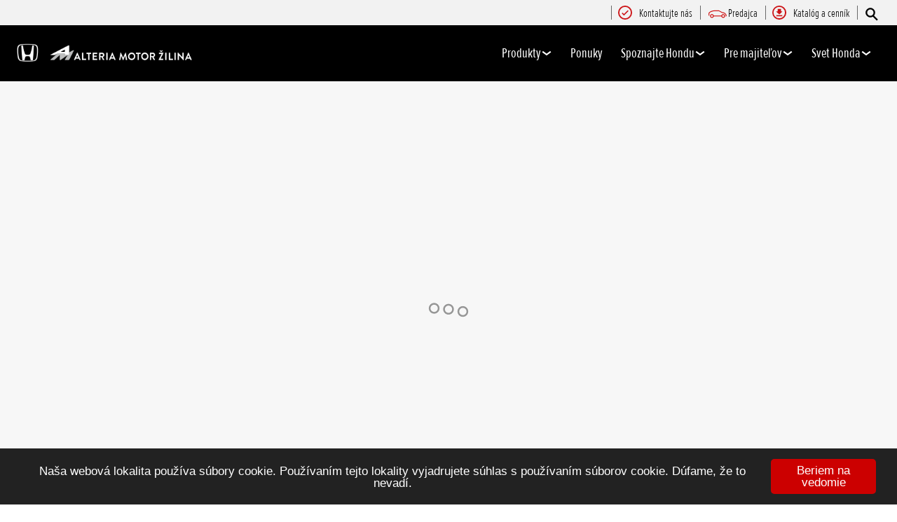

--- FILE ---
content_type: text/html; charset=utf-8
request_url: https://honda.alteria.sk/lawn-and-garden/products.html
body_size: 22155
content:



















<!DOCTYPE html>
<!--[if lt IE 7 ]><html lang="sk" country="sk" dir="ltr" class="no-js ie6 ltr"><![endif]-->
<!--[if IE 7 ]><html lang="sk" country="sk" dir="ltr" class="no-js ie7 ltr"><![endif]-->
<!--[if IE 8 ]><html lang="sk" country="sk" dir="ltr" class="no-js ie8 ltr"><![endif]-->
<!--[if IE 9 ]><html lang="sk" country="sk" dir="ltr" class="no-js ie9 ltr"><![endif]-->
<!--[if IEMobile 7 ]><html lang="sk" country="sk" dir="ltr" class="no-js iem7 ltr"><![endif]-->
<!--[if (gt IE 9)|!(IE)|(gt IEMobile 7)|!(IEMobile) ]><!--><html lang="sk" country="sk" dir="ltr" class="no-js ltr"><!--<![endif]-->
	














<head><!-- Global site tag (gtag.js) - Google Analytics -->
<script>
</script>


    
    

<!-- START NEWRELIC -->

<!-- END NEWRELIC -->



    

<meta http-equiv="X-UA-Compatible" content="IE=edge,chrome=1" />
<meta charset="UTF-8">
<meta name="description" content="Objavte na&scaron;e najlep&scaron;ie benz&iacute;nov&eacute;, elektrick&eacute; a robotick&eacute; kosačky. Či už m&aacute;te mal&uacute;, stredne veľk&uacute; alebo veľk&uacute; z&aacute;hradu, m&aacute;me pre v&aacute;s kosačku bez pojazdu aj s pojazdom."/>
<meta name="HandheldFriendly" content="True">
<meta name="viewport" content="width=device-width,initial-scale=1" />




    
        <meta property="og:title" content="Trávnik a záhrada">
    
    




    
        <meta property="og:description" content="Objavte naše najlepšie benzínové, elektrické a robotické kosačky. Či už máte malú, stredne veľkú alebo veľkú záhradu, máme pre vás kosačku bez pojazdu aj s pojazdom.">
    

<meta property="og:image" content="">






    <link rel="canonical" href="https://www.honda.sk/lawn-and-garden.html"/>






    <link rel="alternate" hreflang="de-DE" href="https://www.honda.de/lawn-and-garden.html"/>

    <link rel="alternate" hreflang="sk-SK" href="https://www.honda.sk/lawn-and-garden.html"/>

    <link rel="alternate" hreflang="nl-BE" href="https://www.fl.honda.be/lawn-and-garden.html"/>

    <link rel="alternate" hreflang="x-default" href="https://www.honda.co.uk/lawn-and-garden.html"/>

    <link rel="alternate" hreflang="it-IT" href="https://www.honda.it/lawn-and-garden.html"/>

    <link rel="alternate" hreflang="de-AT" href="https://www.honda.at/lawn-and-garden.html"/>

    <link rel="alternate" hreflang="nl-NL" href="https://www.honda.nl/lawn-and-garden.html"/>

    <link rel="alternate" hreflang="fr-BE" href="https://www.fr.honda.be/lawn-and-garden.html"/>

    <link rel="alternate" hreflang="sv-SE" href="https://www.honda.se/lawn-and-garden.html"/>

    <link rel="alternate" hreflang="fr-CH" href="https://www.fr.honda.ch/lawn-and-garden.html"/>

    <link rel="alternate" hreflang="it-CH" href="https://www.it.honda.ch/lawn-and-garden.html"/>

    <link rel="alternate" hreflang="fr-LU" href="https://www.honda.lu/lawn-and-garden.html"/>

    <link rel="alternate" hreflang="fr-FR" href="https://industrie.honda.fr/lawn-and-garden.html"/>

    <link rel="alternate" hreflang="en-GB" href="https://www.honda.co.uk/lawn-and-garden.html"/>

    <link rel="alternate" hreflang="de-CH" href="https://www.de.honda.ch/lawn-and-garden.html"/>




    










    


    

    
        <!--  Notice end for honda.sk -->
    

    
    

    










    


<!-- Primary text fonts -->
<link rel="preload" href="/etc/designs/honda/fonts/Proxima_Nova_Extra_Condensed_Regular_Web/ProximaNovaExCn-RegWeb.woff" as="font" type="font/woff" crossorigin>
<link rel="preload" href="/etc/designs/honda/fonts/Proxima_Nova_Extra_Condensed_Light_Web/ProximaNovaExCn-LightWeb.woff" as="font" type="font/woff" crossorigin>
<link rel="preload" href="/etc/designs/honda/fonts/Proxima_Nova_Extra_Condensed_Semibold_Web/ProximaNovaExCn-SboldWeb.woff" as="font" type="font/woff" crossorigin>
<link rel="preload" href="/etc/designs/honda/fonts/Proxima_Nova_Regular_Web/ProximaNova-RegWeb.woff" as="font" type="font/woff" crossorigin>

<!-- Icon fonts -->
<link rel="preload" href="/etc/designs/honda/fonts/glyphs/14px-honda.woff" as="font" type="font/woff" crossorigin>


<link rel="preload" href="/etc/designs/honda/hme-core-front-end/hme-icons.cjsowye9tt8rk0b1.woff2" as="font" type="font/woff2" crossorigin>
    

    
    









    


<!-- INCLUDE baseline baseline CSS files here in build task defined order -->
<link rel="stylesheet" href="/etc/designs/honda/theme_inclusive/style_baseline/common/fonts-head.css"/>
<link rel="stylesheet" href="/etc/designs/honda/theme_inclusive/style_baseline/common/common.css"/>
<link rel="stylesheet" href="/etc/designs/honda/theme_inclusive/style_baseline/common/modules-head.css"/>
<link rel="stylesheet" href="/etc/designs/honda/theme_inclusive/style_tablet_desktop/common/common.css" media="screen and (min-width: 621px)"/>
<link rel="stylesheet" href="/etc/designs/honda/theme_inclusive/style_tablet_desktop/common/modules-head.css" media="screen and (min-width: 621px)"/>
<link rel="stylesheet" href="/etc/designs/honda/theme_inclusive/style_print/common/allstyles-min.css" media="print"/>
<script src="/etc/designs/honda/theme_inclusive/script/header-scripts-min.js"></script>





    

    

    
    

    


	
	

    <script src="/etc/designs/honda/theme_inclusive/script/es6_modules/build/moduleloader.js"></script>

    
    
    
    <link rel="stylesheet" href="/etc/designs/honda/hme-core-front-end/index.mo4drxfl2bljden4.css"/>
    
    
    <script src="/etc/designs/honda/hme-core-front-end/index.l0jr11padvd505j4.js" type="module"></script>

    <script>
        var HONDA = window.HONDA || {};
        HONDA.a11y = {
            modalCloseAriaLabel: ""
        }
    </script>
<link rel="canonical" href="https://www.honda.sk/lawn-and-garden/products.html" />
  		<link rel="stylesheet" type="text/css" href="/honda-dealer/page.css?v=3" />
      <script>
        Modernizr.load([
        {
          load:[
            "https://ajax.googleapis.com/ajax/libs/jquery/1.7.2/jquery.min.js"
          ],
          complete:function(){
            jQuery.noConflict();
          }
        }]);
		window.onerror = function(message, file, line) { 
          console.log(file,line,message);
          return true;
        }
      </script>
      <style>
        .servisDiamond56Ico:before {content: "\e003";}
        .strojeDiamond56Ico:before {content: "\e009";}
      </style>
      <title>ALTERIA MOTOR, s r.o.</title>
      <script type="text/javascript">window.cookieconsent_options = {"message":"Naša webová lokalita používa súbory cookie. Používaním tejto lokality vyjadrujete súhlas s používaním súborov cookie. Dúfame, že to nevadí.","dismiss":"Beriem na vedomie","learnMore":"viac info","link":null,"theme":"dark-bottom"};</script>
      <script type="text/javascript" src="//cdnjs.cloudflare.com/ajax/libs/cookieconsent2/1.0.9/cookieconsent.min.js"></script>
      </head>

	









<body data-product-division="lawn-and-garden">








<!-- End Google Tag Manager (noscript) -->



	
	

	<div id="outer">
		



<!--HEADER-START-->
<div class="header">











    
        <a href="#page" class="skip-link">
            Hlavný obsah
        </a>
    
    <header class="nav">
        <nav class="nav__global" role="navigation">
            <ul class="item" role="menubar">
                
                    
                    
                    
                    

                        
                        
                        
                        
                            <li role="none">
                                <a class=" " role="menuitem" href="/lawn-and-garden-o-spolocnosti.html" >
                                    <span>
                                        Kontaktujte nás
                                        <i class="icon registerYourInterestIco" aria-hidden="true"></i>
                                    </span>
                                </a>
                            </li>
                        
                
                    
                    
                    
                    

                        
                        
                        
                        
                            <li role="none">
                                <a class=" " role="menuitem" href="/lawn-and-garden-o-spolocnosti.html" >
                                    <span>
                                        Predajca
                                        <i class="icon findDealerIco" aria-hidden="true"></i>
                                    </span>
                                </a>
                            </li>
                        
                
                    
                    
                    
                    

                        
                        
                        
                        
                            <li role="none">
                                <a class=" " role="menuitem" href="/lawn-and-garden/brochure.html" >
                                    <span>
                                        Katalóg a cenník
                                        <i class="icon brochureIco" aria-hidden="true"></i>
                                    </span>
                                </a>
                            </li>
                        
                
                
            </ul>
        </nav>
        <div class="nav__primary">
             
                <div class="nav__search">
                    <button class="search--toggle" aria-label="Hľadať" aria-controls="nav-search" aria-expanded="false">
                        <i class="icon searchIco" aria-hidden="true"></i>
                    </button>
                    <form id="nav-search" action="/lawn-and-garden/search.html" method="get" class="search">
                        <input type="search" name="search" value="" required aria-label="Vyhľadať produkt spoločnosti Honda">
                        <button type="submit" class="submit" aria-label="Vyhľadať produkt spoločnosti Honda">
                            <i class="icon searchIco" aria-hidden="true"></i>
                        </button>
                    </form>
                </div>
            
            <div class="logo">
                <a href="/lawn-and-garden.html" >
                    <img src="/honda-dealer/images/alteria-logo.png" alt="Motorové stroje Honda"/>
                </a>
            </div>
            
                
            
                
            
                
            
                
            
                
            
            <nav role="navigation">
                <button class="nav__toggle"  aria-expanded="false"
                        >
                    <span></span>
                    <span></span>
                    <span></span>
                    <span></span>
                    <span></span>
                    <span></span>
                </button>
                <ul class="item">
                    
                    
                        <li >
                            
                                
                                
                                    <h2 class="primary-nav__heading">
                                        <button type="button"
                                            class="link--primary  is-lazy" aria-expanded="false"
                                            aria-controls="productnavpage-0eccdae76b"
                                            >
                                            Produkty
                                            <i class="icon status" aria-hidden="true"></i>
                                        </button>
                                    </h2>
                                    <div id="productnavpage-0eccdae76b" class="nav__flyout no--sidebar">
                                        <div class="main-content lazy-load-container">
                                            <ul class="content--blocks ">
                                                
                                                    
                                                        
                                                            
                                                            
                                                                









    
        
            


    <li class="group">
        <a href="/lawn-and-garden/products/lawnmowers.html" class="link--secondary  red-range" data-expand="desktop" >
            <div class="model">
                <span class="new"></span>
                <span class="title">
                    Kosačky
                    
                </span>
                <span class="street"></span>
                <em></em>
                
            </div>
            <picture class="lazy-load-block lazy-level-0">
            <source data-srcset="/content/dam/central/lawn-garden/generic/Honda-lawnmowers-studio-shot.png/jcr:content/renditions/m_w.webp" type="image/webp">
            <img data-src="/content/dam/central/lawn-garden/generic/Honda-lawnmowers-studio-shot.png/jcr:content/renditions/c1_r.png" alt="Kosačka Honda, predný trojštvrťový pohľad, sprava."/>
            </picture>
            <i class="icon status"></i>
        </a>
        <ul class="secondary expand--tertiary lazy-load-container  ">

            

            
                
                    
                    
                    <li>
                        <a class="link--secondary  green-range" href="/lawn-and-garden/products/lawnmowers/izy.html" >
                            <div class="model">
                                <span class="new"></span>
                                <span class="title">IZY</span>
                                <span class="street"></span>
                                
                                    
                                    <em>od 399,00 €</em>
                                
                                
                                    <span class="type"><b></b>Benzínové</span>
                                
                            </div>
                            <picture class="lazy-load-block lazy-level-1">
                            <source data-srcset="/content/dam/central/lawn-garden/specifications/lawnmower-2020/hrg/hrg536vk/nc/hrg536vk_01.png/jcr:content/renditions/m_w.webp" type="image/webp">
                            <img data-src="/content/dam/central/lawn-garden/specifications/lawnmower-2020/hrg/hrg536vk/nc/hrg536vk_01.png/jcr:content/renditions/c1_r.png" alt="Kosačka Honda, predný trojštvrťový pohľad, sprava."/>
                            </picture>
                            <i class="icon status"></i>
                        </a>

                        
                            <ul class="secondary">
                                
                                    <li>
                                        <a class=" " href="/lawn-and-garden/products/lawnmowers/izy/overview.html" >
                                                Prehľad
                                        </a>
                                    </li>
                                
                                    <li>
                                        <a class=" " href="/lawn-and-garden/products/lawnmowers/izy/specifications.html" >
                                                Technické údaje a cena
                                        </a>
                                    </li>
                                
                            </ul>
                        

                        


                    </li>
                
            
                
                    
                    
                    <li>
                        <a class="link--secondary  blue-range" href="/lawn-and-garden/products/cordless/lawnmowers/izy-on/overview.html" >
                            <div class="model">
                                <span class="new"></span>
                                <span class="title">IZY-ON</span>
                                <span class="street"></span>
                                
                                    
                                    <em>od 469,00 €</em>
                                
                                
                                    <span class="type"><b></b>Batérií</span>
                                
                            </div>
                            <picture class="lazy-load-block lazy-level-1">
                            <source data-srcset="/content/dam/central/lawn-garden/specifications/cordless/hrg466xb/nc/hrg466xb_01.png/jcr:content/renditions/m_w.webp" type="image/webp">
                            <img data-src="/content/dam/central/lawn-garden/specifications/cordless/hrg466xb/nc/hrg466xb_01.png/jcr:content/renditions/c1_r.png" alt="Kosačka Honda, predný trojštvrťový pohľad, sprava."/>
                            </picture>
                            <i class="icon status"></i>
                        </a>

                        
                            <ul class="secondary">
                                
                                    <li>
                                        <a class=" " href="/lawn-and-garden/products/cordless/lawnmowers/izy-on/overview.html" >
                                                Prehľad
                                        </a>
                                    </li>
                                
                                    <li>
                                        <a class=" " href="/lawn-and-garden/products/cordless/lawnmowers/izy-on/specifications.html" >
                                                Technické údaje a cena
                                        </a>
                                    </li>
                                
                            </ul>
                        

                        


                    </li>
                
            
                
                    
                    
                    <li>
                        <a class="link--secondary  green-range" href="/lawn-and-garden/products/lawnmowers/hrn/overview.html" >
                            <div class="model">
                                <span class="new">Novinka</span>
                                <span class="title">HRN</span>
                                <span class="street"></span>
                                
                                    
                                    <em>od 809,00 €</em>
                                
                                
                                    <span class="type"><b></b>Benzínové</span>
                                
                            </div>
                            <picture class="lazy-load-block lazy-level-1">
                            <source data-srcset="/content/dam/central/lawn-garden/generic/nav/lawnmowers-hrn.png/jcr:content/renditions/m_w.webp" type="image/webp">
                            <img data-src="/content/dam/central/lawn-garden/generic/nav/lawnmowers-hrn.png/jcr:content/renditions/c1_r.png" alt="Kosačka Honda, predný trojštvrťový pohľad, sprava."/>
                            </picture>
                            <i class="icon status"></i>
                        </a>

                        
                            <ul class="secondary">
                                
                                    <li>
                                        <a class=" " href="/lawn-and-garden/products/lawnmowers/hrn/overview.html" >
                                                Prehľad
                                        </a>
                                    </li>
                                
                                    <li>
                                        <a class=" " href="/lawn-and-garden/products/lawnmowers/hrn/specifications.html" >
                                                Technické údaje a cena
                                        </a>
                                    </li>
                                
                            </ul>
                        

                        


                    </li>
                
            
                
                    
                    
                    <li>
                        <a class="link--secondary  green-range" href="/lawn-and-garden/products/lawnmowers/hrx.html" >
                            <div class="model">
                                <span class="new"></span>
                                <span class="title">HRX</span>
                                <span class="street"></span>
                                
                                    
                                    <em>od 909,00 €</em>
                                
                                
                                    <span class="type"><b></b>Benzínové</span>
                                
                            </div>
                            <picture class="lazy-load-block lazy-level-1">
                            <source data-srcset="/content/dam/central/lawn-garden/specifications/lawnmower/hrx/hrx476vy/nc/hrx476vy_01.png/jcr:content/renditions/m_w.webp" type="image/webp">
                            <img data-src="/content/dam/central/lawn-garden/specifications/lawnmower/hrx/hrx476vy/nc/hrx476vy_01.png/jcr:content/renditions/c1_r.png" alt="Kosačka Honda, predný trojštvrťový pohľad, sprava."/>
                            </picture>
                            <i class="icon status"></i>
                        </a>

                        
                            <ul class="secondary">
                                
                                    <li>
                                        <a class=" " href="/lawn-and-garden/products/lawnmowers/hrx/overview.html" >
                                                Prehľad
                                        </a>
                                    </li>
                                
                                    <li>
                                        <a class=" " href="/lawn-and-garden/products/lawnmowers/hrx/specifications.html" >
                                                Technické údaje a cena
                                        </a>
                                    </li>
                                
                            </ul>
                        

                        


                    </li>
                
            
                
                    
                    
                    <li>
                        <a class="link--secondary  blue-range" href="/lawn-and-garden/products/cordless/lawnmowers/hrx/overview.html" >
                            <div class="model">
                                <span class="new">Novinka</span>
                                <span class="title">HRX</span>
                                <span class="street"></span>
                                
                                    
                                    <em>od 909,00 €</em>
                                
                                
                                    <span class="type"><b></b>Batérií</span>
                                
                            </div>
                            <picture class="lazy-load-block lazy-level-1">
                            <source data-srcset="/content/dam/central/lawn-garden/specifications/cordless/hrx476xb/nc/hrx476xb_01.png/jcr:content/renditions/m_w.webp" type="image/webp">
                            <img data-src="/content/dam/central/lawn-garden/specifications/cordless/hrx476xb/nc/hrx476xb_01.png/jcr:content/renditions/c1_r.png" alt="Kosačka Honda, predný trojštvrťový pohľad, sprava."/>
                            </picture>
                            <i class="icon status"></i>
                        </a>

                        
                            <ul class="secondary">
                                
                                    <li>
                                        <a class=" " href="/lawn-and-garden/products/cordless/lawnmowers/hrx/overview.html" >
                                                Prehľad
                                        </a>
                                    </li>
                                
                                    <li>
                                        <a class=" " href="/lawn-and-garden/products/cordless/lawnmowers/hrx/specifications.html" >
                                                Technické údaje a cena
                                        </a>
                                    </li>
                                
                            </ul>
                        

                        


                    </li>
                
            
                
                    
                    
                    <li>
                        <a class="link--secondary  green-range" href="/lawn-and-garden/products/lawnmowers/hrd.html" >
                            <div class="model">
                                <span class="new"></span>
                                <span class="title">HRD</span>
                                <span class="street"></span>
                                
                                    
                                    <em>od 1 550,00 €</em>
                                
                                
                                    <span class="type"><b></b>Benzínové</span>
                                
                            </div>
                            <picture class="lazy-load-block lazy-level-1">
                            <source data-srcset="/content/dam/central/lawn-garden/generic/nav/lawnmowers-hrd.png/jcr:content/renditions/m_w.webp" type="image/webp">
                            <img data-src="/content/dam/central/lawn-garden/generic/nav/lawnmowers-hrd.png/jcr:content/renditions/c1_r.png" alt="Kosačka Honda, predný trojštvrťový pohľad, sprava."/>
                            </picture>
                            <i class="icon status"></i>
                        </a>

                        
                            <ul class="secondary">
                                
                                    <li>
                                        <a class=" " href="/lawn-and-garden/products/lawnmowers/hrd/overview.html" >
                                                Prehľad
                                        </a>
                                    </li>
                                
                                    <li>
                                        <a class=" " href="/lawn-and-garden/products/lawnmowers/hrd/specifications.html" >
                                                Technické údaje a cena
                                        </a>
                                    </li>
                                
                            </ul>
                        

                        


                    </li>
                
            
                
                    
                    
                    <li>
                        <a class="link--secondary  green-range" href="/lawn-and-garden/products/lawnmowers/hrh.html" >
                            <div class="model">
                                <span class="new"></span>
                                <span class="title">HRH</span>
                                <span class="street"></span>
                                
                                    
                                    <em>od 2 019,00 €</em>
                                
                                
                                    <span class="type"><b></b>Benzínové</span>
                                
                            </div>
                            <picture class="lazy-load-block lazy-level-1">
                            <source data-srcset="/content/dam/central/lawn-garden/specifications/lawnmower/hrh/hrh536hx/nc/hrh536hx_01.png/jcr:content/renditions/m_w.webp" type="image/webp">
                            <img data-src="/content/dam/central/lawn-garden/specifications/lawnmower/hrh/hrh536hx/nc/hrh536hx_01.png/jcr:content/renditions/c1_r.png" alt="Kosačka Honda, predný trojštvrťový pohľad, sprava."/>
                            </picture>
                            <i class="icon status"></i>
                        </a>

                        
                            <ul class="secondary">
                                
                                    <li>
                                        <a class=" " href="/lawn-and-garden/products/lawnmowers/hrh/overview.html" >
                                                Prehľad
                                        </a>
                                    </li>
                                
                                    <li>
                                        <a class=" " href="/lawn-and-garden/products/lawnmowers/hrh/specifications.html" >
                                                Technické údaje a cena
                                        </a>
                                    </li>
                                
                            </ul>
                        

                        


                    </li>
                
            

            
                
    <li class="cta--panel">
        <ul>
            
            
                <li>
                    <a class="" href="/lawn-and-garden/products/lawnmowers/help-me-choose.html" >
                            Pomoc s výberom
                    </a>
                </li>
            
                <li>
                    <a class="" href="/lawn-and-garden/products/lawnmowers/compare.html" >
                            Porovnať
                    </a>
                </li>
            
                <li>
                    <a class="" href="/lawn-and-garden/products/lawnmowers.html" >
                            Pozrite si náš rad kosačiek
                    </a>
                </li>
            
        </ul>
    </li>

            

        </ul>
    </li>


        
        
    

    
        
            


    <li class="group">
        <a href="/lawn-and-garden/products/miimo/overview.html" class="link--secondary  red-range" data-expand="desktop" >
            <div class="model">
                <span class="new"></span>
                <span class="title">
                    Robotické kosačky
                    
                </span>
                <span class="street"></span>
                <em></em>
                
            </div>
            <picture class="lazy-load-block lazy-level-0">
            <source data-srcset="/content/dam/central/lawn-garden/robotic-lawnmower/2024/HRM4000-Live-Studio.png/jcr:content/renditions/m_w.webp" type="image/webp">
            <img data-src="/content/dam/central/lawn-garden/robotic-lawnmower/2024/HRM4000-Live-Studio.png/jcr:content/renditions/c1_r.png" alt="Predný trojštvrťový pohľad na model Miimo."/>
            </picture>
            <i class="icon status"></i>
        </a>
        <ul class="secondary expand--tertiary lazy-load-container  ">

            

            
                
                    
                    
                    <li>
                        <a class="link--secondary  red-range" href="/lawn-and-garden/products/miimo/hrm-40-70/overview.html" >
                            <div class="model">
                                <span class="new"></span>
                                <span class="title">HRM 40 – 70</span>
                                <span class="street"></span>
                                
                                    
                                    <em></em>
                                
                                
                            </div>
                            <picture class="lazy-load-block lazy-level-1">
                            <source data-srcset="/content/dam/central/lawn-garden/generic/nav/miimohrm40.png/jcr:content/renditions/m_w.webp" type="image/webp">
                            <img data-src="/content/dam/central/lawn-garden/generic/nav/miimohrm40.png/jcr:content/renditions/c1_r.png" alt="Predný trojštvrťový pohľad na model Miimo."/>
                            </picture>
                            <i class="icon status"></i>
                        </a>

                        
                            <ul class="secondary">
                                
                                    <li>
                                        <a class=" " href="/lawn-and-garden/products/miimo/hrm-40-70/overview.html" >
                                                Prehľad
                                        </a>
                                    </li>
                                
                                    <li>
                                        <a class=" " href="/lawn-and-garden/products/miimo/hrm-40-70/multi-miimo.html" >
                                                Multi Miimo
                                        </a>
                                    </li>
                                
                                    <li>
                                        <a class=" " href="/lawn-and-garden/products/miimo/hrm-40-70/specifications.html" >
                                                Technické údaje a cena
                                        </a>
                                    </li>
                                
                                    <li>
                                        <a class=" " href="/lawn-and-garden/products/miimo/hrm-40-70/miimo-simulator.html" >
                                                Miimo Simulátor
                                        </a>
                                    </li>
                                
                                    <li>
                                        <a class=" " href="/lawn-and-garden/products/miimo/hrm-40-70/product-data-information-sheet.html" >
                                                Product Data Information Sheet
                                        </a>
                                    </li>
                                
                                    <li>
                                        <a class=" " href="/lawn-and-garden/products/miimo/hrm-40-70/mii-monitor-information-sheet.html" >
                                                Mii-monitor Information Sheet
                                        </a>
                                    </li>
                                
                            </ul>
                        

                        


                    </li>
                
            
                
                    
                    
                    <li>
                        <a class="link--secondary  red-range" href="/lawn-and-garden/products/miimo/hrm-1000-4000/overview.html" >
                            <div class="model">
                                <span class="new">Nový</span>
                                <span class="title">HRM 1000 - 4000</span>
                                <span class="street"></span>
                                
                                    
                                    <em></em>
                                
                                
                            </div>
                            <picture class="lazy-load-block lazy-level-1">
                            <source data-srcset="/content/dam/central/lawn-garden/robotic-lawnmower/2024/HRM4000-Live-Studio.png/jcr:content/renditions/m_w.webp" type="image/webp">
                            <img data-src="/content/dam/central/lawn-garden/robotic-lawnmower/2024/HRM4000-Live-Studio.png/jcr:content/renditions/c1_r.png" alt="Predný trojštvrťový pohľad na model Miimo."/>
                            </picture>
                            <i class="icon status"></i>
                        </a>

                        
                            <ul class="secondary">
                                
                                    <li>
                                        <a class=" " href="/lawn-and-garden/products/miimo/hrm-1000-4000/specifications.html" >
                                                Technické údaje
                                        </a>
                                    </li>
                                
                                    <li>
                                        <a class=" " href="/lawn-and-garden/products/miimo/hrm-1000-4000/lawn-planner.html" >
                                                Miimo Simulátor
                                        </a>
                                    </li>
                                
                                    <li>
                                        <a class=" " href="/lawn-and-garden/products/miimo/hrm-1000-4000/overview.html" >
                                                Prehľad
                                        </a>
                                    </li>
                                
                                    <li>
                                        <a class=" " href="/lawn-and-garden/products/miimo/hrm-1000-4000/mii-monitor-information-sheet.html" >
                                                Mii-monitor Information Sheet
                                        </a>
                                    </li>
                                
                                    <li>
                                        <a class=" " href="/lawn-and-garden/products/miimo/hrm-1000-4000/product-data-information-sheet.html" >
                                                Product Data Information Sheet
                                        </a>
                                    </li>
                                
                            </ul>
                        

                        


                    </li>
                
            

            
                
            

        </ul>
    </li>


        
        
    

    
        
        
            


    <li>
        <a href="/lawn-and-garden/products/ride-on-mowers/lawn-tractors.html" class="link--secondary  red-range" >
            <div class="model">
                <span class="new"></span>
                <span class="title">Záhradné traktory </span>
                
                
                    
                    <em></em>
                
                
            </div>
            <picture class="lazy-load-block lazy-level-0">
            <source data-srcset="/content/dam/central/lawn-garden/specifications/ride-on-mowers/lawntractors2020/hf2625ht/nc/hf2625ht_01.png/jcr:content/renditions/m_w.webp" type="image/webp">
            <img data-src="/content/dam/central/lawn-garden/specifications/ride-on-mowers/lawntractors2020/hf2625ht/nc/hf2625ht_01.png/jcr:content/renditions/c1_r.png" alt="Záhradný traktor, predný trojštvrťový pohľad, sprava."/>
            </picture>
            
                <i class="icon status"></i>
            
        </a>
        
            
            <ul class="secondary">
                
                    <li>
                        <a class=" " href="/lawn-and-garden/products/ride-on-mowers/lawn-tractors/overview.html" >
                                Predstavenie
                        </a>
                    </li>
                
                    <li>
                        <a class=" " href="/lawn-and-garden/products/ride-on-mowers/lawn-tractors/specifications.html" >
                                Technické údaje a cena
                        </a>
                    </li>
                
            </ul>
        

        
    </li>

        
    

    
        
        
            


    <li>
        <a href="/lawn-and-garden/products/cordless.html" class="link--secondary  blue-range" >
            <div class="model">
                <span class="new"></span>
                <span class="title">Akumulátorová</span>
                
                
                    
                    <em></em>
                
                
            </div>
            <picture class="lazy-load-block lazy-level-0">
            <source data-srcset="/content/dam/central/lawn-garden/Cordless-Test-1728x972New2.png/jcr:content/renditions/m_w.webp" type="image/webp">
            <img data-src="/content/dam/central/lawn-garden/Cordless-Test-1728x972New2.png/jcr:content/renditions/c1_r.png" alt=""/>
            </picture>
            
                <i class="icon status"></i>
            
        </a>
        
            
            <ul class="secondary">
                
                    <li>
                        <a class=" " href="/lawn-and-garden/products/cordless/overview.html" >
                                Prehľad
                        </a>
                    </li>
                
                    <li>
                        <a class=" " href="/lawn-and-garden/products/cordless/specifications.html" >
                                Technické údaje a cena
                        </a>
                    </li>
                
            </ul>
        

        
    </li>

        
    

    
        
            


    <li class="group">
        <a href="/lawn-and-garden/products/cordless.html" class="link--secondary  blue-range" data-expand="desktop" >
            <div class="model">
                <span class="new"></span>
                <span class="title">
                    Akumulátorová
                    <sup>(7)</sup>
                </span>
                <span class="street"></span>
                <em></em>
                
            </div>
            <picture class="lazy-load-block lazy-level-0">
            <source data-srcset="/content/dam/central/lawn-garden/Cordless-Test-1728x972New2.png/jcr:content/renditions/m_w.webp" type="image/webp">
            <img data-src="/content/dam/central/lawn-garden/Cordless-Test-1728x972New2.png/jcr:content/renditions/c1_r.png" alt=""/>
            </picture>
            <i class="icon status"></i>
        </a>
        <ul class="secondary expand--tertiary lazy-load-container  ">

            

            
                
                    
                    
                    <li>
                        <a class="link--secondary  blue-range" href="/lawn-and-garden/products/cordless/lawnmowers/hrx/overview.html" >
                            <div class="model">
                                <span class="new"></span>
                                <span class="title">HRX</span>
                                <span class="street"></span>
                                
                                    
                                    <em></em>
                                
                                
                                    <span class="type"><b></b>Battérí</span>
                                
                            </div>
                            <picture class="lazy-load-block lazy-level-1">
                            <source data-srcset="/content/dam/central/lawn-garden/specifications/cordless/hrx476xb/nc/hrx476xb_01.png/jcr:content/renditions/m_w.webp" type="image/webp">
                            <img data-src="/content/dam/central/lawn-garden/specifications/cordless/hrx476xb/nc/hrx476xb_01.png/jcr:content/renditions/c1_r.png" alt="HRX"/>
                            </picture>
                            <i class="icon status"></i>
                        </a>

                        
                            <ul class="secondary">
                                
                                    <li>
                                        <a class=" " href="/lawn-and-garden/products/cordless/lawnmowers/hrx/overview.html" >
                                                Prehľad
                                        </a>
                                    </li>
                                
                                    <li>
                                        <a class=" " href="/lawn-and-garden/products/cordless/lawnmowers/hrx/specifications.html" >
                                                Technické údaje a cena
                                        </a>
                                    </li>
                                
                            </ul>
                        

                        


                    </li>
                
            
                
                    
                    
                    <li>
                        <a class="link--secondary  blue-range" href="/lawn-and-garden/products/cordless/lawnmowers/izy-on/overview.html" >
                            <div class="model">
                                <span class="new"></span>
                                <span class="title">IZY ON</span>
                                <span class="street"></span>
                                
                                    
                                    <em></em>
                                
                                
                                    <span class="type"><b></b>Battérí</span>
                                
                            </div>
                            <picture class="lazy-load-block lazy-level-1">
                            <source data-srcset="/content/dam/central/lawn-garden/specifications/cordless/hrg466xb/nc/hrg466xb_01.png/jcr:content/renditions/m_w.webp" type="image/webp">
                            <img data-src="/content/dam/central/lawn-garden/specifications/cordless/hrg466xb/nc/hrg466xb_01.png/jcr:content/renditions/c1_r.png" alt="3/4 right facing hedgetrimmer."/>
                            </picture>
                            <i class="icon status"></i>
                        </a>

                        
                            <ul class="secondary">
                                
                                    <li>
                                        <a class=" " href="/lawn-and-garden/products/cordless/lawnmowers/izy-on/overview.html" >
                                                Prehľad
                                        </a>
                                    </li>
                                
                                    <li>
                                        <a class=" " href="/lawn-and-garden/products/cordless/lawnmowers/izy-on/specifications.html" >
                                                Technické údaje a cena
                                        </a>
                                    </li>
                                
                            </ul>
                        

                        


                    </li>
                
            
                
                    
                    
                    <li>
                        <a class="link--secondary  blue-range" href="/lawn-and-garden/products/cordless/hedgetrimmers/overview.html" >
                            <div class="model">
                                <span class="new"></span>
                                <span class="title">Akumulátorový Plotostrih</span>
                                <span class="street"></span>
                                
                                    
                                    <em></em>
                                
                                
                                    <span class="type"><b></b>Battérí</span>
                                
                            </div>
                            <picture class="lazy-load-block lazy-level-1">
                            <source data-srcset="/content/dam/central/lawn-garden/specifications/cordless/hhh36bxb/nc/hhh36bxb_01.png/jcr:content/renditions/m_w.webp" type="image/webp">
                            <img data-src="/content/dam/central/lawn-garden/specifications/cordless/hhh36bxb/nc/hhh36bxb_01.png/jcr:content/renditions/c1_r.png" alt="3/4 right facing hedgetrimmer."/>
                            </picture>
                            <i class="icon status"></i>
                        </a>

                        
                            <ul class="secondary">
                                
                                    <li>
                                        <a class=" " href="/lawn-and-garden/products/cordless/hedgetrimmers/overview.html" >
                                                Prehľad
                                        </a>
                                    </li>
                                
                                    <li>
                                        <a class=" " href="/lawn-and-garden/products/cordless/hedgetrimmers/specifications.html" >
                                                Technické údaje a cena
                                        </a>
                                    </li>
                                
                            </ul>
                        

                        


                    </li>
                
            
                
                    
                    
                    <li>
                        <a class="link--secondary  blue-range" href="/lawn-and-garden/products/cordless/leafblowers/overview.html" >
                            <div class="model">
                                <span class="new"></span>
                                <span class="title">Akumulátorový Fukár</span>
                                <span class="street"></span>
                                
                                    
                                    <em></em>
                                
                                
                                    <span class="type"><b></b>Battérí</span>
                                
                            </div>
                            <picture class="lazy-load-block lazy-level-1">
                            <source data-srcset="/content/dam/central/lawn-garden/specifications/cordless/hhb36bxb/nc/hhb36bxb_01.png/jcr:content/renditions/m_w.webp" type="image/webp">
                            <img data-src="/content/dam/central/lawn-garden/specifications/cordless/hhb36bxb/nc/hhb36bxb_01.png/jcr:content/renditions/c1_r.png" alt="3/4 right facing leaf blower"/>
                            </picture>
                            <i class="icon status"></i>
                        </a>

                        
                            <ul class="secondary">
                                
                                    <li>
                                        <a class=" " href="/lawn-and-garden/products/cordless/leafblowers/overview.html" >
                                                Prehľad
                                        </a>
                                    </li>
                                
                                    <li>
                                        <a class=" " href="/lawn-and-garden/products/cordless/leafblowers/specifications.html" >
                                                Technické údaje a cena
                                        </a>
                                    </li>
                                
                            </ul>
                        

                        


                    </li>
                
            
                
                    
                    
                    <li>
                        <a class="link--secondary  blue-range" href="/lawn-and-garden/products/cordless/lawntrimmers/overview.html" >
                            <div class="model">
                                <span class="new"></span>
                                <span class="title">Akumulátorový Vyžínač</span>
                                <span class="street"></span>
                                
                                    
                                    <em></em>
                                
                                
                                    <span class="type"><b></b>Battérí</span>
                                
                            </div>
                            <picture class="lazy-load-block lazy-level-1">
                            <source data-srcset="/content/dam/central/lawn-garden/specifications/cordless/hht36bxb/nc/hht36bxb_01.png/jcr:content/renditions/m_w.webp" type="image/webp">
                            <img data-src="/content/dam/central/lawn-garden/specifications/cordless/hht36bxb/nc/hht36bxb_01.png/jcr:content/renditions/c1_r.png" alt="3/4 right facing lawn trimmer "/>
                            </picture>
                            <i class="icon status"></i>
                        </a>

                        
                            <ul class="secondary">
                                
                                    <li>
                                        <a class=" " href="/lawn-and-garden/products/cordless/lawntrimmers/overview.html" >
                                                Prehľad
                                        </a>
                                    </li>
                                
                            </ul>
                        

                        


                    </li>
                
            
                
                    
                    
                    <li>
                        <a class="link--secondary  blue-range" href="/lawn-and-garden/products/cordless/chainsaws/overview.html" >
                            <div class="model">
                                <span class="new">Novinka</span>
                                <span class="title">Akumulátorová reťazová píla</span>
                                <span class="street"></span>
                                
                                    
                                    <em></em>
                                
                                
                                    <span class="type"><b></b>Battérí</span>
                                
                            </div>
                            <picture class="lazy-load-block lazy-level-1">
                            <source data-srcset="/content/dam/central/lawn-garden/specifications/cordless/hhc36bxb/nc/Cordless-Consumer-Chainsaw-6Ah-01.png/jcr:content/renditions/m_w.webp" type="image/webp">
                            <img data-src="/content/dam/central/lawn-garden/specifications/cordless/hhc36bxb/nc/Cordless-Consumer-Chainsaw-6Ah-01.png/jcr:content/renditions/c1_r.png" alt="HHC Chainsaw"/>
                            </picture>
                            <i class="icon status"></i>
                        </a>

                        
                            <ul class="secondary">
                                
                                    <li>
                                        <a class=" " href="/lawn-and-garden/products/cordless/chainsaws/overview.html" >
                                                Prehľad
                                        </a>
                                    </li>
                                
                                    <li>
                                        <a class=" " href="/lawn-and-garden/products/cordless/chainsaws/specifications.html" >
                                                Technické údaje
                                        </a>
                                    </li>
                                
                            </ul>
                        

                        


                    </li>
                
            
                
                    
                    
                    <li>
                        <a class="link--secondary  blue-range" href="/lawn-and-garden/products/cordless/batteryrange/overview.html" >
                            <div class="model">
                                <span class="new"></span>
                                <span class="title"> Batérie a Nabíjačky</span>
                                <span class="street"></span>
                                
                                    
                                    <em></em>
                                
                                
                                    <span class="type"><b></b>Battérí</span>
                                
                            </div>
                            <picture class="lazy-load-block lazy-level-1">
                            <source data-srcset="/content/dam/central/lawn-garden/specifications/cordless/chargerandbattery/nc/8%20Amp%20Fast%20Charger%20with%202Ah%20Battery%2001.png/jcr:content/renditions/m_w.webp" type="image/webp">
                            <img data-src="/content/dam/central/lawn-garden/specifications/cordless/chargerandbattery/nc/8%20Amp%20Fast%20Charger%20with%202Ah%20Battery%2001.png/jcr:content/renditions/c1_r.png" alt="3/4 right facing charger and battery"/>
                            </picture>
                            <i class="icon status"></i>
                        </a>

                        
                            <ul class="secondary">
                                
                                    <li>
                                        <a class=" " href="/lawn-and-garden/products/cordless/batteryrange/overview.html" >
                                                Prehľad
                                        </a>
                                    </li>
                                
                                    <li>
                                        <a class=" " href="/lawn-and-garden/products/cordless/batteryrange/specifications.html" >
                                                Technické údaje a cena
                                        </a>
                                    </li>
                                
                            </ul>
                        

                        


                    </li>
                
            

            
                
            

        </ul>
    </li>


        
        
    

    
        
            


    <li class="group">
        <a href="/lawn-and-garden/products/brushcutters.html" class="link--secondary  red-range" data-expand="desktop" >
            <div class="model">
                <span class="new"></span>
                <span class="title">
                    Krovinorezy
                    
                </span>
                <span class="street"></span>
                <em></em>
                
            </div>
            <picture class="lazy-load-block lazy-level-0">
            <source data-srcset="/content/dam/central/lawn-garden/generic/nav/brushcutters-backpack.png/jcr:content/renditions/m_w.webp" type="image/webp">
            <img data-src="/content/dam/central/lawn-garden/generic/nav/brushcutters-backpack.png/jcr:content/renditions/c1_r.png" alt=""/>
            </picture>
            <i class="icon status"></i>
        </a>
        <ul class="secondary expand--tertiary lazy-load-container  ">

            

            
                
                    
                    
                    <li>
                        <a class="link--secondary  red-range" href="/lawn-and-garden/products/brushcutters/brushcutters.html" >
                            <div class="model">
                                <span class="new"></span>
                                <span class="title">Krovinorezy</span>
                                <span class="street"></span>
                                
                                    
                                    <em></em>
                                
                                
                            </div>
                            <picture class="lazy-load-block lazy-level-1">
                            <source data-srcset="/content/dam/central/lawn-garden/specifications/brushcutters/brushcutters/umk435le/nc/umk435le_01.png/jcr:content/renditions/m_w.webp" type="image/webp">
                            <img data-src="/content/dam/central/lawn-garden/specifications/brushcutters/brushcutters/umk435le/nc/umk435le_01.png/jcr:content/renditions/c1_r.png" alt="Krovinorez Honda"/>
                            </picture>
                            <i class="icon status"></i>
                        </a>

                        
                            <ul class="secondary">
                                
                                    <li>
                                        <a class=" " href="/lawn-and-garden/products/brushcutters/brushcutters/overview.html" >
                                                Prehľad
                                        </a>
                                    </li>
                                
                                    <li>
                                        <a class=" " href="/lawn-and-garden/products/brushcutters/brushcutters/specifications.html" >
                                                Technické údaje a cena
                                        </a>
                                    </li>
                                
                            </ul>
                        

                        


                    </li>
                
            
                
                    
                    
                    <li>
                        <a class="link--secondary  red-range" href="/lawn-and-garden/products/brushcutters/backpack.html" >
                            <div class="model">
                                <span class="new"></span>
                                <span class="title">Krovinorez nosený na chrbte</span>
                                <span class="street"></span>
                                
                                    
                                    <em></em>
                                
                                
                            </div>
                            <picture class="lazy-load-block lazy-level-1">
                            <source data-srcset="/content/dam/central/lawn-garden/generic/nav/backpack.png/jcr:content/renditions/m_w.webp" type="image/webp">
                            <img data-src="/content/dam/central/lawn-garden/generic/nav/backpack.png/jcr:content/renditions/c1_r.png" alt="Krovinorez Honda na nosenie na chrbte."/>
                            </picture>
                            <i class="icon status"></i>
                        </a>

                        
                            <ul class="secondary">
                                
                                    <li>
                                        <a class=" " href="/lawn-and-garden/products/brushcutters/backpack/overview.html" >
                                                Prehľad
                                        </a>
                                    </li>
                                
                                    <li>
                                        <a class=" " href="/lawn-and-garden/products/brushcutters/backpack/specifications.html" >
                                                Technické údaje a cena
                                        </a>
                                    </li>
                                
                            </ul>
                        

                        


                    </li>
                
            
                
                    
                    
                    <li>
                        <a class="link--secondary  blue-range" href="/lawn-and-garden/products/cordless/brushcutters/overview.html" >
                            <div class="model">
                                <span class="new"></span>
                                <span class="title">Akumulátorový krovinorez</span>
                                <span class="street"></span>
                                
                                    
                                    <em></em>
                                
                                
                            </div>
                            <picture class="lazy-load-block lazy-level-1">
                            <source data-srcset="/content/dam/central/lawn-garden/cordless/Brushcutter/cordless_brushcutter_nav_2020.png/jcr:content/renditions/m_w.webp" type="image/webp">
                            <img data-src="/content/dam/central/lawn-garden/cordless/Brushcutter/cordless_brushcutter_nav_2020.png/jcr:content/renditions/c1_r.png" alt="Krovinorez Honda na nosenie na chrbte."/>
                            </picture>
                            <i class="icon status"></i>
                        </a>

                        
                            <ul class="secondary">
                                
                                    <li>
                                        <a class=" " href="/lawn-and-garden/products/cordless/brushcutters/overview.html" >
                                                Prehľad
                                        </a>
                                    </li>
                                
                                    <li>
                                        <a class=" " href="/lawn-and-garden/products/cordless/brushcutters/specifications.html" >
                                                Technické údaje a cena
                                        </a>
                                    </li>
                                
                            </ul>
                        

                        


                    </li>
                
            

            
                
            

        </ul>
    </li>


        
        
    

    
        
            


    <li class="group">
        <a href="/lawn-and-garden/products/hedgetrimmers.html" class="link--secondary  red-range" data-expand="desktop" >
            <div class="model">
                <span class="new"></span>
                <span class="title">
                    Plotostrihy
                    
                </span>
                <span class="street"></span>
                <em></em>
                
            </div>
            <picture class="lazy-load-block lazy-level-0">
            <source data-srcset="/content/dam/central/lawn-garden/generic/nav/hedgetrimmer.png/jcr:content/renditions/m_w.webp" type="image/webp">
            <img data-src="/content/dam/central/lawn-garden/generic/nav/hedgetrimmer.png/jcr:content/renditions/c1_r.png" alt="3/4 pohľad sprava na plotostrih."/>
            </picture>
            <i class="icon status"></i>
        </a>
        <ul class="secondary expand--tertiary lazy-load-container  ">

            

            
                
                    
                    
                    <li>
                        <a class="link--secondary  red-range" href="/lawn-and-garden/products/hedgetrimmers.html" >
                            <div class="model">
                                <span class="new"></span>
                                <span class="title">Plotostrihy</span>
                                <span class="street"></span>
                                
                                    
                                    <em></em>
                                
                                
                            </div>
                            <picture class="lazy-load-block lazy-level-1">
                            <source data-srcset="/content/dam/central/lawn-garden/generic/nav/hedgetrimmer.png/jcr:content/renditions/m_w.webp" type="image/webp">
                            <img data-src="/content/dam/central/lawn-garden/generic/nav/hedgetrimmer.png/jcr:content/renditions/c1_r.png" alt="3/4 pohľad sprava na plotostrih."/>
                            </picture>
                            <i class="icon status"></i>
                        </a>

                        
                            <ul class="secondary">
                                
                                    <li>
                                        <a class=" " href="/lawn-and-garden/products/hedgetrimmers/overview.html" >
                                                Prehľad
                                        </a>
                                    </li>
                                
                                    <li>
                                        <a class=" " href="/lawn-and-garden/products/hedgetrimmers/specifications.html" >
                                                Technické údaje a cena
                                        </a>
                                    </li>
                                
                            </ul>
                        

                        


                    </li>
                
            
                
                    
                    
                    <li>
                        <a class="link--secondary  blue-range" href="/lawn-and-garden/products/cordless/hedgetrimmers/overview.html" >
                            <div class="model">
                                <span class="new"></span>
                                <span class="title">Akumulátorový plotostrih</span>
                                <span class="street"></span>
                                
                                    
                                    <em></em>
                                
                                
                            </div>
                            <picture class="lazy-load-block lazy-level-1">
                            <source data-srcset="/content/dam/central/lawn-garden/generic/nav/hedgetrimmer-cordless.png/jcr:content/renditions/m_w.webp" type="image/webp">
                            <img data-src="/content/dam/central/lawn-garden/generic/nav/hedgetrimmer-cordless.png/jcr:content/renditions/c1_r.png" alt="3/4 pohľad sprava na plotostrih."/>
                            </picture>
                            <i class="icon status"></i>
                        </a>

                        
                            <ul class="secondary">
                                
                                    <li>
                                        <a class=" " href="/lawn-and-garden/products/cordless/hedgetrimmers/overview.html" >
                                                Prehľad
                                        </a>
                                    </li>
                                
                                    <li>
                                        <a class=" " href="/lawn-and-garden/products/cordless/hedgetrimmers/specifications.html" >
                                                Technické údaje a cena
                                        </a>
                                    </li>
                                
                            </ul>
                        

                        


                    </li>
                
            

            
                
            

        </ul>
    </li>


        
        
    

    
        
            


    <li class="group">
        <a href="/lawn-and-garden/products/leafblower.html" class="link--secondary  red-range" data-expand="desktop" >
            <div class="model">
                <span class="new"></span>
                <span class="title">
                    Fukár
                    
                </span>
                <span class="street"></span>
                <em></em>
                
            </div>
            <picture class="lazy-load-block lazy-level-0">
            <source data-srcset="/content/dam/central/lawn-garden/generic/nav/leafblower.png/jcr:content/renditions/m_w.webp" type="image/webp">
            <img data-src="/content/dam/central/lawn-garden/generic/nav/leafblower.png/jcr:content/renditions/c1_r.png" alt="3/4 pohľad sprava na fukár."/>
            </picture>
            <i class="icon status"></i>
        </a>
        <ul class="secondary expand--tertiary lazy-load-container  ">

            

            
                
                    
                    
                    <li>
                        <a class="link--secondary  red-range" href="/lawn-and-garden/products/leafblower.html" >
                            <div class="model">
                                <span class="new"></span>
                                <span class="title">Fukár</span>
                                <span class="street"></span>
                                
                                    
                                    <em></em>
                                
                                
                            </div>
                            <picture class="lazy-load-block lazy-level-1">
                            <source data-srcset="/content/dam/central/lawn-garden/generic/nav/leafblower.png/jcr:content/renditions/m_w.webp" type="image/webp">
                            <img data-src="/content/dam/central/lawn-garden/generic/nav/leafblower.png/jcr:content/renditions/c1_r.png" alt="3/4 pohľad sprava na fukár."/>
                            </picture>
                            <i class="icon status"></i>
                        </a>

                        
                            <ul class="secondary">
                                
                                    <li>
                                        <a class=" " href="/lawn-and-garden/products/leafblower/overview.html" >
                                                Prehľad
                                        </a>
                                    </li>
                                
                                    <li>
                                        <a class=" " href="/lawn-and-garden/products/leafblower/specifications.html" >
                                                Technické údaje a cena
                                        </a>
                                    </li>
                                
                            </ul>
                        

                        


                    </li>
                
            
                
                    
                    
                    <li>
                        <a class="link--secondary  blue-range" href="/lawn-and-garden/products/cordless/leafblowers.html" >
                            <div class="model">
                                <span class="new"></span>
                                <span class="title">Akumulátorový fukár</span>
                                <span class="street"></span>
                                
                                    
                                    <em></em>
                                
                                
                            </div>
                            <picture class="lazy-load-block lazy-level-1">
                            <source data-srcset="/content/dam/central/lawn-garden/generic/nav/leafblower-cordless.png/jcr:content/renditions/m_w.webp" type="image/webp">
                            <img data-src="/content/dam/central/lawn-garden/generic/nav/leafblower-cordless.png/jcr:content/renditions/c1_r.png" alt="3/4 pohľad sprava na plotostrih."/>
                            </picture>
                            <i class="icon status"></i>
                        </a>

                        
                            <ul class="secondary">
                                
                                    <li>
                                        <a class=" " href="/lawn-and-garden/products/cordless/leafblowers/overview.html" >
                                                Prehľad
                                        </a>
                                    </li>
                                
                                    <li>
                                        <a class=" " href="/lawn-and-garden/products/cordless/leafblowers/specifications.html" >
                                                Technické údaje a cena
                                        </a>
                                    </li>
                                
                            </ul>
                        

                        


                    </li>
                
            

            
                
            

        </ul>
    </li>


        
        
    

    
        
        
            


    <li>
        <a href="/lawn-and-garden/products/cordless/chainsaws/overview.html" class="link--secondary  red-range" >
            <div class="model">
                <span class="new">Nový</span>
                <span class="title">Akumulátorová reťazová píla </span>
                
                
                    
                    <em></em>
                
                
            </div>
            <picture class="lazy-load-block lazy-level-0">
            <source data-srcset="/content/dam/central/lawn-garden/specifications/cordless/hhc36bxb/nc/Cordless-Consumer-Chainsaw-6Ah-01.png/jcr:content/renditions/m_w.webp" type="image/webp">
            <img data-src="/content/dam/central/lawn-garden/specifications/cordless/hhc36bxb/nc/Cordless-Consumer-Chainsaw-6Ah-01.png/jcr:content/renditions/c1_r.png" alt=""/>
            </picture>
            
                <i class="icon status"></i>
            
        </a>
        
            
            <ul class="secondary">
                
                    <li>
                        <a class=" " href="/lawn-and-garden/products/cordless/chainsaws/overview.html" >
                                Prehľad
                        </a>
                    </li>
                
                    <li>
                        <a class=" " href="/lawn-and-garden/products/cordless/chainsaws/specifications.html" >
                                Technické údaje
                        </a>
                    </li>
                
            </ul>
        

        
    </li>

        
    

    
        
        
            


    <li>
        <a href="/lawn-and-garden/products/versatool.html" class="link--secondary  red-range" >
            <div class="model">
                <span class="new"></span>
                <span class="title">Versatool</span>
                
                
                    
                    <em></em>
                
                
            </div>
            <picture class="lazy-load-block lazy-level-0">
            <source data-srcset="/content/dam/central/lawn-garden/generic/honda-nav-versatool-16x9.png/jcr:content/renditions/m_w.webp" type="image/webp">
            <img data-src="/content/dam/central/lawn-garden/generic/honda-nav-versatool-16x9.png/jcr:content/renditions/c1_r.png" alt="Nástroj Honda Versatool s rôznymi nadstavcami."/>
            </picture>
            
                <i class="icon status"></i>
            
        </a>
        
            
            <ul class="secondary">
                
                    <li>
                        <a class=" " href="/lawn-and-garden/products/versatool/overview.html" >
                                Prehľad
                        </a>
                    </li>
                
                    <li>
                        <a class=" " href="/lawn-and-garden/products/versatool/innovation.html" >
                                Inovácie
                        </a>
                    </li>
                
                    <li>
                        <a class=" " href="/lawn-and-garden/products/versatool/specifications.html" >
                                Technické údaje a cena
                        </a>
                    </li>
                
            </ul>
        

        
    </li>

        
    

    
        
            


    <li class="group">
        <a href="/lawn-and-garden/products/tillers.html" class="link--secondary  red-range" data-expand="desktop" >
            <div class="model">
                <span class="new"></span>
                <span class="title">
                    Kultivátory
                    
                </span>
                <span class="street"></span>
                <em></em>
                
            </div>
            <picture class="lazy-load-block lazy-level-0">
            <source data-srcset="/content/dam/central/lawn-garden/generic/honda-nav-tillers-16x9.png/jcr:content/renditions/m_w.webp" type="image/webp">
            <img data-src="/content/dam/central/lawn-garden/generic/honda-nav-tillers-16x9.png/jcr:content/renditions/c1_r.png" alt=""/>
            </picture>
            <i class="icon status"></i>
        </a>
        <ul class="secondary expand--tertiary lazy-load-container  ">

            

            
                
                    
                    
                    <li>
                        <a class="link--secondary  red-range" href="/lawn-and-garden/products/tillers/micro.html" >
                            <div class="model">
                                <span class="new"></span>
                                <span class="title">Mikro</span>
                                <span class="street"></span>
                                
                                    
                                    <em></em>
                                
                                
                            </div>
                            <picture class="lazy-load-block lazy-level-1">
                            <source data-srcset="/content/dam/central/lawn-garden/specifications/tillers/f/fg110/nc/fg110_01.png/jcr:content/renditions/m_w.webp" type="image/webp">
                            <img data-src="/content/dam/central/lawn-garden/specifications/tillers/f/fg110/nc/fg110_01.png/jcr:content/renditions/c1_r.png" alt="3/4 pohľad sprava na mikrokultivátor."/>
                            </picture>
                            <i class="icon status"></i>
                        </a>

                        
                            <ul class="secondary">
                                
                                    <li>
                                        <a class=" " href="/lawn-and-garden/products/tillers/micro/overview.html" >
                                                Prehľad
                                        </a>
                                    </li>
                                
                                    <li>
                                        <a class=" " href="/lawn-and-garden/products/tillers/micro/specifications.html" >
                                                Technické údaje a cena
                                        </a>
                                    </li>
                                
                            </ul>
                        

                        


                    </li>
                
            
                
                    
                    
                    <li>
                        <a class="link--secondary  red-range" href="/lawn-and-garden/products/tillers/mini.html" >
                            <div class="model">
                                <span class="new"></span>
                                <span class="title">Mini</span>
                                <span class="street"></span>
                                
                                    
                                    <em></em>
                                
                                
                            </div>
                            <picture class="lazy-load-block lazy-level-1">
                            <source data-srcset="/content/dam/central/lawn-garden/specifications/tillers/f/f220/nc/f220_01.png/jcr:content/renditions/m_w.webp" type="image/webp">
                            <img data-src="/content/dam/central/lawn-garden/specifications/tillers/f/f220/nc/f220_01.png/jcr:content/renditions/c1_r.png" alt="3/4 pohľad zľava na minikultivátor."/>
                            </picture>
                            <i class="icon status"></i>
                        </a>

                        
                            <ul class="secondary">
                                
                                    <li>
                                        <a class=" " href="/lawn-and-garden/products/tillers/mini/overview.html" >
                                                Prehľad
                                        </a>
                                    </li>
                                
                                    <li>
                                        <a class=" " href="/lawn-and-garden/products/tillers/mini/specifications.html" >
                                                Technické údaje a cena
                                        </a>
                                    </li>
                                
                            </ul>
                        

                        


                    </li>
                
            
                
                    
                    
                    <li>
                        <a class="link--secondary  red-range" href="/lawn-and-garden/products/tillers/compact.html" >
                            <div class="model">
                                <span class="new"></span>
                                <span class="title">Kompaktné</span>
                                <span class="street"></span>
                                
                                    
                                    <em></em>
                                
                                
                            </div>
                            <picture class="lazy-load-block lazy-level-1">
                            <source data-srcset="/content/dam/central/lawn-garden/specifications/tillers/f/f510/nc/f510_01.png/jcr:content/renditions/m_w.webp" type="image/webp">
                            <img data-src="/content/dam/central/lawn-garden/specifications/tillers/f/f510/nc/f510_01.png/jcr:content/renditions/c1_r.png" alt="3/4 pohľad zľava na kompaktný kultivátor."/>
                            </picture>
                            <i class="icon status"></i>
                        </a>

                        
                            <ul class="secondary">
                                
                                    <li>
                                        <a class=" " href="/lawn-and-garden/products/tillers/compact/overview.html" >
                                                Prehľad
                                        </a>
                                    </li>
                                
                                    <li>
                                        <a class=" " href="/lawn-and-garden/products/tillers/compact/innovation.html" >
                                                Inovácie
                                        </a>
                                    </li>
                                
                                    <li>
                                        <a class=" " href="/lawn-and-garden/products/tillers/compact/specifications.html" >
                                                Technické údaje a cena
                                        </a>
                                    </li>
                                
                            </ul>
                        

                        


                    </li>
                
            

            
                
    <li class="cta--panel">
        <ul>
            
            
                <li>
                    <a class="" href="/lawn-and-garden/products/tillers/help-me-choose.html" >
                            Pomoc s výberom
                    </a>
                </li>
            
                <li>
                    <a class="" href="/lawn-and-garden/products/tillers/compare.html" >
                            Porovnať
                    </a>
                </li>
            
                <li>
                    <a class="" href="/lawn-and-garden/products/tillers.html" >
                            Pozrite si náš rad kultivátorov
                    </a>
                </li>
            
        </ul>
    </li>

            

        </ul>
    </li>


        
        
    


                                                            
                                                        
                                                    
                                                    
                                                
                                                
                                                
                                            </ul>
                                        </div>
                                        
                                    </div>
                                
                            
                        </li>
                    
                        <li >
                            
                                
                                    <h2 class="primary-nav__heading">
                                        <a href="/lawn-and-garden/offers.html" class="  " >
                                            Ponuky
                                            
                                        </a>
                                    </h2>
                                
                                
                            
                        </li>
                    
                        <li >
                            
                                
                                
                                    <h2 class="primary-nav__heading">
                                        <button type="button"
                                            class="link--primary  " aria-expanded="false"
                                            aria-controls="navpage-32a5a00eb2"
                                            >
                                            Spoznajte Hondu
                                            <i class="icon status" aria-hidden="true"></i>
                                        </button>
                                    </h2>
                                    <div id="navpage-32a5a00eb2" class="nav__flyout ">
                                        <div class="main-content ">
                                            <ul class="content--editorial ">
                                                
                                                    
                                                    
                                                        
                                                            
                                                                
                                                                    
                                                                    
                                                                    
                                                                        <li>
    <h3 class="primary-nav__sub-heading">
        <a href="" class="link--secondary noLink " >
            Viac o nás <i class="icon status"></i>
        </a>
    </h3>
    <ul class="secondary">
        
            <li>
                <a class=" " href="/lawn-and-garden/experience-honda/why-honda.html" >
                        Prečo Honda?
                </a>
            </li>
        
            <li>
                <a class=" " href="/lawn-and-garden/experience-honda/news-and-events.html" >
                        Novinky Honda
                </a>
            </li>
        
            <li>
                <a class=" " href="http://apps.honda.sk/newsletter/zahradna_technika.php" >
                        Newsletter
                </a>
            </li>
        
    </ul>
</li>
                                                                    
                                                                
                                                            
                                                                
                                                                    
                                                                    
                                                                    
                                                                        <li>
    <h3 class="primary-nav__sub-heading">
        <a href="" class="link--secondary noLink " >
            KARIÈRA <i class="icon status"></i>
        </a>
    </h3>
    <ul class="secondary">
        
            <li>
                <a class=" " href="/lawn-and-garden/experience-honda/praca-v-spolocnosti-honda0.html" >
                        Práca v spoločnosti Honda
                </a>
            </li>
        
    </ul>
</li>
                                                                    
                                                                
                                                            
                                                        
                                                    
                                                
                                                
                                                
                                            </ul>
                                        </div>
                                        
                                            <div class="sidebar">
                                                <ul>
                                                    
                                                        
                                                            
                                                                <li>
                                                                    <a class=" " href="/lawn-and-garden/experience-honda.html"  id='zaite-hondu'>
                                                                            Zažite Hondu
                                                                    </a>
                                                                </li>
                                                            
                                                            
                                                            
                                                            
                                                        
                                                    
                                                </ul>
                                            </div>
                                        
                                    </div>
                                
                            
                        </li>
                    
                        <li >
                            
                                
                                
                                    <h2 class="primary-nav__heading">
                                        <button type="button"
                                            class="link--primary  " aria-expanded="false"
                                            aria-controls="navpage-e025b0b45f"
                                            >
                                            Pre majiteľov
                                            <i class="icon status" aria-hidden="true"></i>
                                        </button>
                                    </h2>
                                    <div id="navpage-e025b0b45f" class="nav__flyout ">
                                        <div class="main-content ">
                                            <ul class="content--editorial ">
                                                
                                                    
                                                    
                                                        
                                                            
                                                                
                                                                    
                                                                    
                                                                    
                                                                        <li>
    <h3 class="primary-nav__sub-heading">
        <a href="" class="link--secondary noLink " >
            Údržba a opravy <i class="icon status"></i>
        </a>
    </h3>
    <ul class="secondary">
        
            <li>
                <a class=" " href="/lawn-and-garden/owners/maintenance.html" >
                        Údržba vášho stroja
                </a>
            </li>
        
    </ul>
</li>
                                                                    
                                                                
                                                            
                                                                
                                                                    
                                                                    
                                                                    
                                                                        <li>
    <h3 class="primary-nav__sub-heading">
        <a href="" class="link--secondary noLink " >
            Bezpečnosť <i class="icon status"></i>
        </a>
    </h3>
    <ul class="secondary">
        
            <li>
                <a class=" " href="/lawn-and-garden/owners/safety.html" >
                        Bezpečnosť prevádzky
                </a>
            </li>
        
    </ul>
</li>
                                                                    
                                                                
                                                            
                                                                
                                                                    
                                                                    
                                                                    
                                                                        <li>
    <h3 class="primary-nav__sub-heading">
        <a href="" class="link--secondary noLink " >
            Záruka <i class="icon status"></i>
        </a>
    </h3>
    <ul class="secondary">
        
            <li>
                <a class=" " href="/lawn-and-garden/owners/warranty.html" >
                        Vaša záruka Honda
                </a>
            </li>
        
    </ul>
</li>
                                                                    
                                                                
                                                            
                                                                
                                                                    
                                                                    
                                                                    
                                                                        <li>
    <h3 class="primary-nav__sub-heading">
        <a href="" class="link--secondary noLink " >
            Používateľské príručky <i class="icon status"></i>
        </a>
    </h3>
    <ul class="secondary">
        
            <li>
                <a class=" " href="/lawn-and-garden/owners/manuals.html" >
                        Návody
                </a>
            </li>
        
    </ul>
</li>
                                                                    
                                                                
                                                            
                                                                
                                                                    
                                                                    
                                                                    
                                                                        <li>
    <h3 class="primary-nav__sub-heading">
        <a href="" class="link--secondary noLink " >
            Originálne diely <i class="icon status"></i>
        </a>
    </h3>
    <ul class="secondary">
        
            <li>
                <a class=" " href="/lawn-and-garden/owners/honda-parts.html" >
                        Diely Honda
                </a>
            </li>
        
    </ul>
</li>
                                                                    
                                                                
                                                            
                                                        
                                                    
                                                
                                                
                                                
                                            </ul>
                                        </div>
                                        
                                            <div class="sidebar">
                                                <ul>
                                                    
                                                        
                                                            
                                                                <li>
                                                                    <a class=" " href="/lawn-and-garden/owners.html"  id='majitelia'>
                                                                            Majitelia
                                                                    </a>
                                                                </li>
                                                            
                                                            
                                                            
                                                            
                                                        
                                                    
                                                </ul>
                                            </div>
                                        
                                    </div>
                                
                            
                        </li>
                    
                        <li >
                            
                                
                                
                                    <h2 class="primary-nav__heading">
                                        <button type="button"
                                            class="link--primary  " aria-expanded="false"
                                            aria-controls="navpage-6fc900bbe0"
                                            >
                                            Svet Honda
                                            <i class="icon status" aria-hidden="true"></i>
                                        </button>
                                    </h2>
                                    <div id="navpage-6fc900bbe0" class="nav__flyout no--sidebar">
                                        <div class="main-content ">
                                            <ul class="content--editorial ">
                                                
                                                    
                                                    
                                                        
                                                            
                                                                
                                                                    
                                                                    
                                                                    
                                                                        <li>
    <h3 class="primary-nav__sub-heading">
        <a href="" class="link--secondary noLink " >
            Udržateľnosť <i class="icon status"></i>
        </a>
    </h3>
    <ul class="secondary">
        
            <li>
                <a class=" " href="/useful-links/sustainability.html" >
                        Domovská stránka o udržateľnosti
                </a>
            </li>
        
            <li>
                <a class=" " href="/useful-links/sustainability/environment.html" >
                        Životné prostredie
                </a>
            </li>
        
            <li>
                <a class=" " href="/useful-links/sustainability/social.html" >
                        Sociálne siete
                </a>
            </li>
        
            <li>
                <a class=" " href="/useful-links/sustainability/safety.html" >
                        Bezpečnosť
                </a>
            </li>
        
            <li>
                <a class=" " href="/useful-links/sustainability/governance.html" >
                        Riadenie
                </a>
            </li>
        
    </ul>
</li>
                                                                    
                                                                
                                                            
                                                        
                                                    
                                                
                                                
                                                
                                            </ul>
                                        </div>
                                        
                                    </div>
                                
                            
                        </li>
                    
                </ul>
            </nav>
        </div>
    </header>
    








</div>

<!--HEADER-END-->

		

<div class="secNav optional">






    
    
</div>

		





<div id="page" class="content overviewHomepage" role="main" tabindex="-1">
    
        <div class="importantInfo importantInformation">






    
    
    
    
</div>

    
    




















    







    
    
        
        
            
            
            

            <section class="fullScreenHeader scrollingHeader " data-next-label="Ďalej" data-play-label="Prehrať" data-stop-label="Zastaviť">
                









    
    
        
    

                









    
    
        

        
    

                










    
    
        
            
            <nav class="sticky-ctas-lite"
                 data-esmodule="sticky_ctas stroje_lite"
                 
>
                <ul class="sticky-ctas-lite__list">
                    
                        
                        
                        
                            
                            
                            
                            
                            
                            
                            
                            
                            
                            
                            
                            

                            <li class="sticky-ctas-lite__list-item">
                                <a href="/lawn-and-garden/brochure.html" class="sticky-ctas-lite__list-item-link " >
                                    <div class="sticky-ctas-lite__list-item-link-diamond">
                                        <div class="sticky-ctas-lite__list-item-link-diamond-icon sticky-ctas-lite__list-item-link-diamond-icon--brochure" aria-hidden="true"></div>
                                    </div>
                                    <div class="sticky-ctas-lite__list-item-link-wrapper">
                                        <div class="sticky-ctas-lite__list-item-link-wrapper-container">
                                            <span class="sticky-ctas-lite__list-item-link-wrapper-container-icon" aria-hidden="true"></span>
                                            <span class="sticky-ctas-lite__list-item-link-wrapper-container-text">Stiahnuť katalóg</span>
                                        </div>
                                    </div>
                                </a>
                            </li>
                        
                    
                        
                        
                        
                            
                            
                            
                            
                            
                            
                            
                            
                            
                            
                            
                            

                            <li class="sticky-ctas-lite__list-item">
                                <a href="/lawn-and-garden/offers.html" class="sticky-ctas-lite__list-item-link " >
                                    <div class="sticky-ctas-lite__list-item-link-diamond">
                                        <div class="sticky-ctas-lite__list-item-link-diamond-icon sticky-ctas-lite__list-item-link-diamond-icon--offers" aria-hidden="true"></div>
                                    </div>
                                    <div class="sticky-ctas-lite__list-item-link-wrapper">
                                        <div class="sticky-ctas-lite__list-item-link-wrapper-container">
                                            <span class="sticky-ctas-lite__list-item-link-wrapper-container-icon" aria-hidden="true"></span>
                                            <span class="sticky-ctas-lite__list-item-link-wrapper-container-text">Najnovšie ponuky</span>
                                        </div>
                                    </div>
                                </a>
                            </li>
                        
                    
                        
                        
                        
                            
                            
                            
                            
                            
                            
                            
                            
                            
                            
                            
                            

                            <li class="sticky-ctas-lite__list-item">
                                <a href="/lawn-and-garden-o-spolocnosti.html" class="sticky-ctas-lite__list-item-link " >
                                    <div class="sticky-ctas-lite__list-item-link-diamond">
                                        <div class="sticky-ctas-lite__list-item-link-diamond-icon sticky-ctas-lite__list-item-link-diamond-icon--findDealer" aria-hidden="true"></div>
                                    </div>
                                    <div class="sticky-ctas-lite__list-item-link-wrapper">
                                        <div class="sticky-ctas-lite__list-item-link-wrapper-container">
                                            <span class="sticky-ctas-lite__list-item-link-wrapper-container-icon" aria-hidden="true"></span>
                                            <span class="sticky-ctas-lite__list-item-link-wrapper-container-text">Kontaktovať predajcu</span>
                                        </div>
                                    </div>
                                </a>
                            </li>
                        
                    
                </ul>
            </nav>
            <script>HONDA.ModuleLoader.update();</script>
        
    

                













    
    
        
        <div class="xl-tile-lite animate-section pre-animation no-top-space no-bottom-space " id="" data-action="waypointTrigger">
            <div class="xl-tile-light-swiper-container xl-tile-lite-carousel"
                data-isautoloopenabled="true"
                data-loopinterval="10000"
                data-esmodule="xl_tile_lite_carousel"
                 data-es-observer="true"
                

            >
                <div class="swiper-wrapper">
                    
                        
                        <div class="swiper-slide">
                            <div class="item">
                                <div class="xl-tile-lite align-left " data-esmodule="xl_tile_lite">
                                    <div class="xl-tile-lite-media-wrapper">
                                        
                                            <div class="xl-tile-lite-image">
                                                <picture>
                                                    <source srcset="/content/dam/central/lawn-garden/robotic-lawnmower/2024/Miimo-range-overview-sixty-fourty-desktop-4.jpg/jcr:content/renditions/fb_r_w.webp" type="image/webp" media="(min-width:1401px)">
                                                    <source srcset="/content/dam/central/lawn-garden/robotic-lawnmower/2024/Miimo-range-overview-sixty-fourty-desktop-4.jpg/jcr:content/renditions/fb_w.webp" type="image/webp" media="(min-width:801px) and (max-width:1400px)">
                                                    <source srcset="/content/dam/central/lawn-garden/robotic-lawnmower/2024/Miimo-range-overview-sixty-fourty-desktop-4.jpg/jcr:content/renditions/m_r_w.webp" type="image/webp" media="(min-width:621px) and (max-width:800px)">
                                                    <source srcset="/content/dam/central/lawn-garden/robotic-lawnmower/2024/Miimo-range-overview-sixty-fourty-mobile-4.jpg/jcr:content/renditions/m_r_w.webp" type="image/webp" media="(max-width:620px)">

                                                    <img src="/content/dam/central/lawn-garden/robotic-lawnmower/2024/Miimo-range-overview-sixty-fourty-mobile-4.jpg/_jcr_content/renditions/m_r.jpg" alt="New Miimo in a garden " loading="lazy">
                                                </picture>
                                            </div>
                                        
                                        
                                            
                                            
                                        
                                        
                                    </div>
                                    <div class="xl-tile-lite-content-wraper">
                                        <div class="xl-tile-lite-content">
                                            
                                            
                                                
                                                    
                                                    
                                                        <h2 class="animated fadeInUp ease-out-circ d5 a-1-5">NOVÁ GENERÁCIA MIIMO</h2>
                                                    
                                                
                                            
                                            <div class="animated fadeIn  d-1-5 a-1 ">
                                                    <p>Objavte našu najnovšiu radu robotických kosačiek s vylepšenou technológiou, Inovatívnejšiou SMART technológiou&nbsp; a štýlovým novým dizajnom. Vybavené novými funkciami na zlepšenie výkonu Miimo pri kosení vášho trávnika.</p>

                                            </div>

                                            

                                            

                                            
                                                <div class="cta-wrapper animated fadeIn d-2 a-1 cta-btn-wrapper ">
                                                    
                                                        <a  href="/lawn-and-garden/products/miimo/hrm-1000-4000/overview.html" class=" cta-button cta-button-round primary-button">
                                                            
                                                                Pozrite si Miimo
                                                        </a>
                                                    
                                                    
                                                </div>
                                            

                                            
                                        </div>
                                    </div>
                                    
                                    <!-- below style is to handle the use selected background color -->
                                    
                                        <div class="gradient xltilelitecarousel0-custom-style"></div>
                                        <style>
                                            @media screen and (min-width: 801px) {
                                                .xltilelitecarousel0-custom-style {
                                                
                                                
                                                    background: linear-gradient(269deg, #000000 0, transparent 50%) !important;
                                                
                                                
                                                
                                                
                                                }
                                            }
                                        </style>
                                    
                                </div>
                            </div>
                        </div>
                        
                    
                        
                        <div class="swiper-slide">
                            <div class="item">
                                <div class="xl-tile-lite align-left " data-esmodule="xl_tile_lite">
                                    <div class="xl-tile-lite-media-wrapper">
                                        
                                            <div class="xl-tile-lite-image">
                                                <picture>
                                                    <source srcset="/content/dam/central/lawn-garden/cordless/Leafblowers/cordless-leafblower-2020-register-interecordless-leafblower-2020-register-interest-desktopst-desktop.jpg/jcr:content/renditions/fb_r_w.webp" type="image/webp" media="(min-width:1401px)">
                                                    <source srcset="/content/dam/central/lawn-garden/cordless/Leafblowers/cordless-leafblower-2020-register-interecordless-leafblower-2020-register-interest-desktopst-desktop.jpg/jcr:content/renditions/fb_w.webp" type="image/webp" media="(min-width:801px) and (max-width:1400px)">
                                                    <source srcset="/content/dam/central/lawn-garden/cordless/Leafblowers/cordless-leafblower-2020-register-interecordless-leafblower-2020-register-interest-desktopst-desktop.jpg/jcr:content/renditions/m_r_w.webp" type="image/webp" media="(min-width:621px) and (max-width:800px)">
                                                    <source srcset="/content/dam/central/lawn-garden/cordless/Leafblowers/cordless-leafblower-2020-register-interest-mobile.jpg/jcr:content/renditions/m_r_w.webp" type="image/webp" media="(max-width:620px)">

                                                    <img src="/content/dam/central/lawn-garden/cordless/Leafblowers/cordless-leafblower-2020-register-interest-mobile.jpg/_jcr_content/renditions/m_r.jpg" alt="Žena používa fukár Honda v záhrade.">
                                                </picture>
                                            </div>
                                        
                                        
                                            
                                            
                                        
                                        
                                    </div>
                                    <div class="xl-tile-lite-content-wraper">
                                        <div class="xl-tile-lite-content">
                                            
                                            
                                                
                                                    
                                                        <h1 class="animated fadeInUp ease-out-circ d5 a-1-5 ">SLOBODA POHYBU</h1>
                                                    
                                                    
                                                
                                            
                                            <div class="animated fadeIn  d-1-5 a-1 ">
                                                    <p>Náš rad akumulátorových strojov, ktorý sa pýši rovnakým výkonom a spoľahlivosťou ako naše produkty na benzínový pohon, vám dáva úplnú slobodu pohybu v záhrade. </p>

                                            </div>

                                            

                                            

                                            
                                                <div class="cta-wrapper animated fadeIn d-2 a-1 cta-btn-wrapper ">
                                                    
                                                        <a  href="/lawn-and-garden/products/cordless.html" class=" cta-button cta-button-round primary-button">
                                                            
                                                                Pozrite si akumulátorové stroje
                                                        </a>
                                                    
                                                    
                                                </div>
                                            

                                            
                                        </div>
                                    </div>
                                    
                                    <!-- below style is to handle the use selected background color -->
                                    
                                        <div class="gradient xltilelitecarousel1-custom-style"></div>
                                        <style>
                                            @media screen and (min-width: 801px) {
                                                .xltilelitecarousel1-custom-style {
                                                
                                                
                                                    background: linear-gradient(269deg, #000000 0, transparent 50%) !important;
                                                
                                                
                                                
                                                
                                                }
                                            }
                                        </style>
                                    
                                </div>
                            </div>
                        </div>
                        
                    
                        
                        <div class="swiper-slide">
                            <div class="item">
                                <div class="xl-tile-lite align-left " data-esmodule="xl_tile_lite">
                                    <div class="xl-tile-lite-media-wrapper">
                                        
                                            <div class="xl-tile-lite-image">
                                                <picture>
                                                    <source srcset="/content/dam/central/lawn-garden/robotic-lawnmower/small-miimo-2020-desktop.jpg/jcr:content/renditions/fb_r_w.webp" type="image/webp" media="(min-width:1401px)">
                                                    <source srcset="/content/dam/central/lawn-garden/robotic-lawnmower/small-miimo-2020-desktop.jpg/jcr:content/renditions/fb_w.webp" type="image/webp" media="(min-width:801px) and (max-width:1400px)">
                                                    <source srcset="/content/dam/central/lawn-garden/robotic-lawnmower/small-miimo-2020-desktop.jpg/jcr:content/renditions/m_r_w.webp" type="image/webp" media="(min-width:621px) and (max-width:800px)">
                                                    <source srcset="/content/dam/central/lawn-garden/robotic-lawnmower/small-miimo-2020-mobile.jpg/jcr:content/renditions/m_r_w.webp" type="image/webp" media="(max-width:620px)">

                                                    <img src="/content/dam/central/lawn-garden/robotic-lawnmower/small-miimo-2020-mobile.jpg/_jcr_content/renditions/m_r.jpg" alt="Trojštvrťový záber spredu na kosačku Honda Miimo na trávniku v záhrade" loading="lazy">
                                                </picture>
                                            </div>
                                        
                                        
                                            
                                            
                                        
                                        
                                    </div>
                                    <div class="xl-tile-lite-content-wraper">
                                        <div class="xl-tile-lite-content">
                                            
                                            
                                                
                                                    
                                                    
                                                        <h2 class="animated fadeInUp ease-out-circ d5 a-1-5">NECHAJTE KOSENIE NA NÁS</h2>
                                                    
                                                
                                            
                                            <div class="animated fadeIn  d-1-5 a-1 ">
                                                    <p>Zoznámte sa s našimi inteligentnými robotickými kosačkami, ktoré sú ideálne na kosenie vášho trávnika. Možno ich jednoducho nastaviť, prinášajú vysoký výkon kosenia a množstvo nových funkcií.</p>

                                            </div>

                                            

                                            

                                            
                                                <div class="cta-wrapper animated fadeIn d-2 a-1 cta-btn-wrapper ">
                                                    
                                                        <a  href="/lawn-and-garden/products/miimo.html" class=" cta-button cta-button-round primary-button">
                                                            
                                                                Zoznámte sa s robotickými strojmi
                                                        </a>
                                                    
                                                    
                                                </div>
                                            

                                            
                                        </div>
                                    </div>
                                    
                                    <!-- below style is to handle the use selected background color -->
                                    
                                        <div class="gradient xltilelitecarousel2-custom-style"></div>
                                        <style>
                                            @media screen and (min-width: 801px) {
                                                .xltilelitecarousel2-custom-style {
                                                
                                                
                                                    background: linear-gradient(269deg, #000000 0, transparent 50%) !important;
                                                
                                                
                                                
                                                
                                                }
                                            }
                                        </style>
                                    
                                </div>
                            </div>
                        </div>
                        
                    
                        
                        <div class="swiper-slide">
                            <div class="item">
                                <div class="xl-tile-lite align-left " data-esmodule="xl_tile_lite">
                                    <div class="xl-tile-lite-media-wrapper">
                                        
                                            <div class="xl-tile-lite-image">
                                                <picture>
                                                    <source srcset="/content/dam/central/lawn-garden/lawnmowers/hrh/2023/HRH%20536%20HX%20Mower%207.jpg/jcr:content/renditions/fb_r_w.webp" type="image/webp" media="(min-width:1401px)">
                                                    <source srcset="/content/dam/central/lawn-garden/lawnmowers/hrh/2023/HRH%20536%20HX%20Mower%207.jpg/jcr:content/renditions/fb_w.webp" type="image/webp" media="(min-width:801px) and (max-width:1400px)">
                                                    <source srcset="/content/dam/central/lawn-garden/lawnmowers/hrh/2023/HRH%20536%20HX%20Mower%207.jpg/jcr:content/renditions/m_r_w.webp" type="image/webp" media="(min-width:621px) and (max-width:800px)">
                                                    <source srcset="/content/dam/central/lawn-garden/lawnmowers/hrh/2023/HRH%20536%20HX%20Mower%207_mob.jpg/jcr:content/renditions/m_r_w.webp" type="image/webp" media="(max-width:620px)">

                                                    <img src="/content/dam/central/lawn-garden/lawnmowers/hrh/2023/HRH%20536%20HX%20Mower%207_mob.jpg/_jcr_content/renditions/m_r.jpg" alt="Trojštvrťový záber spredu na kosačku Honda HRH536 v záhrade." loading="lazy">
                                                </picture>
                                            </div>
                                        
                                        
                                            
                                            
                                        
                                        
                                    </div>
                                    <div class="xl-tile-lite-content-wraper">
                                        <div class="xl-tile-lite-content">
                                            
                                            
                                                
                                                    
                                                    
                                                        <h2 class="animated fadeInUp ease-out-circ d5 a-1-5">VYTVORTE NÁDHERNE VYZERAJÚCE TRÁVNIKY</h2>
                                                    
                                                
                                            
                                            <div class="animated fadeIn  d-1-5 a-1 ">
                                                    <p>Inovatívne technológie, výkonné motory a nekompromisný výkon kosenia. Zoznámte sa s naším sortimentom kosačiek a udržujte svoju záhradu zelenú v dokonalom stave.</p>

                                            </div>

                                            

                                            

                                            
                                                <div class="cta-wrapper animated fadeIn d-2 a-1 cta-btn-wrapper ">
                                                    
                                                        <a  href="/lawn-and-garden/products/lawnmowers.html" class=" cta-button cta-button-round primary-button">
                                                            
                                                                Pozrite si kosačky
                                                        </a>
                                                    
                                                    
                                                </div>
                                            

                                            
                                        </div>
                                    </div>
                                    
                                    <!-- below style is to handle the use selected background color -->
                                    
                                        <div class="gradient xltilelitecarousel3-custom-style"></div>
                                        <style>
                                            @media screen and (min-width: 801px) {
                                                .xltilelitecarousel3-custom-style {
                                                
                                                
                                                    background: linear-gradient(269deg, #000000 0, transparent 50%) !important;
                                                
                                                
                                                
                                                
                                                }
                                            }
                                        </style>
                                    
                                </div>
                            </div>
                        </div>
                        
                    
                    <div class="swiper-button-prev"></div>
                    <div class="swiper-button-next"></div>
                    <div class="pagination swiper-pagination"></div>
                </div>
            </div>
        </div>
        <script>HONDA.ModuleLoader.update();</script>
        
    

                 
                    
                        
                            
                            
                                <div class='indicator' style="background-color: #578028; color: #FFFFFF;">
                                    <span class="visuallyhidden">Pozrite si náš sortiment</span>
                                </div>
                            
                        
                    
                    
                 
                 
            </section>
        
        










    
    
        
    

        










    
    
        

        

        

        

        
    

        











    
    
        
    

        









    
    
        
    

    

    <div class="hero">






    
        
            
        
    
    
</div>

    <div class="brandMessage">













    
    
		
    
    


	


</div>

    <div class="offers parsys"><div class="sixtyForty section">






    
    
        <div class="sixty__forty " data-esmodule="sixty_forty" >
            <div class="image__container">
                <picture>
                    <source srcset="/content/dam/central/lawn-garden/generic/reddot2024_Miimo.png/jcr:content/renditions/fb_r_w.webp" type="image/webp" media="(orientation:landscape) and (min-width:1401px)">
                    <source srcset="/content/dam/central/lawn-garden/generic/reddot2024_Miimo.png/jcr:content/renditions/fb_w.webp" type="image/webp" media="(orientation:landscape) and (min-width:801px) and (max-width:1400px)">
                    <source srcset="/content/dam/central/lawn-garden/generic/reddot2024_Miimo.png/jcr:content/renditions/m_r_w.webp" type="image/webp" media="(orientation:landscape)">

                    <source srcset="/content/dam/central/lawn-garden/generic/Red%20Dot%202024%20-%20Miimo%20Mobile.png/jcr:content/renditions/fb_w.webp" type="image/webp" media="(orientation:portrait) and (min-width:801px)">
                    <source srcset="/content/dam/central/lawn-garden/generic/Red%20Dot%202024%20-%20Miimo%20Mobile.png/jcr:content/renditions/m_r_w.webp" type="image/webp" media="(orientation:portrait) and (min-width:621px) and (max-width:800px)">
                    <source srcset="/content/dam/central/lawn-garden/generic/Red%20Dot%202024%20-%20Miimo%20Mobile.png/jcr:content/renditions/m_w.webp" type="image/webp" media="(orientation:portrait)">

                    <img src="/content/dam/central/lawn-garden/generic/Red%20Dot%202024%20-%20Miimo%20Mobile.png/_jcr_content/renditions/m_w.webp" alt="" loading="lazy">
                </picture>
            </div>
            <div class="content__container align-left">
                <div class="content">
                    
                        <h3 class="heading">Model Miimo od spoločnosti Honda získal ocenenie Red Dot Design Award 2024! </h3>
                    
                    
                        <div class="rich__text">
                            <p>Spoločnosť Honda sa venuje revolučným zmenám v údržbe trávnikov a náš najnovší rad Miimo je dôkazom našej snahy o inovácie a dokonalosť. Naše robotické kosačky vás zbavia starostí so starostlivosťou o trávnik a zabezpečia, že váš trávnik zostane v bezchybnom stave počas celého roka.</p>
<p>Nové kosačky Miimo sú vybavené celým radom funkcií s najmodernejšou technológiou, ktorá vám poskytne vyšší výkon kosenia a inteligentné kosenie. Dizajn novej kosačky Miimo získal uznanie svojou futuristickou estetikou a kompaktná konštrukcia jej umožňuje bez námahy sa pohybovať po vašej záhrade, dokonca aj cez tie najužšie priestory. Spoznajte budúcnosť starostlivosti o trávnik.</p>

                        </div>
                    
                    

                    
                </div>
            </div>
        </div>
    

</div>
<div class="sectionIntro section">








    
    
        <div class="section-intro-wrapper  no-bottom-space  animate-section pre-animation" data-esmodule="section_intro_module" data-action="waypointTrigger" id="">
            <div class="section-intro">
                
                    
                    
                        <h2 class="title-heading animated fadeInUp ease-out-circ d1 a4">Ako vám môžeme zmeniť záhradu?</h2>
                    
                
                
            </div>
        </div>
    
</div>
<div class="range section">
















<div class="product-grid-wrapper " id="" data-esmodule="product_grid">
    <div class="section-intro">
        
            <h2 class="title-heading animated fadeInUp ease-out-circ d1 a4">
              
            </h2>
        
        
    </div>
    <ul class="optional-buttons">
        
        
    </ul>
    <div class="product-grid lazy-load-container">
        <div class="grid-container">
            
                
                    
                        <div class="cols">
                            
                            <a href="/lawn-and-garden/products/lawnmowers.html" class=" analyticsPreventDefaultEvent expand-link product-link red-range boxever__box_item" aria-expanded="false" >
                                
                                <h3 class="heading">
                                    Kosačky
                                    <span>(7)</span>
                                </h3>
                                
                                    
                                    
                                        
                                        <span class="price"></span>
                                    
                                
                                

                                <picture class="lazy-load-block lazy-level-0">
                                <source data-srcset="/content/dam/central/lawn-garden/generic/Honda-lawnmowers-studio-shot.png/jcr:content/renditions/m_r_w.webp" type="image/webp">
                                <img alt="Kosačka Honda, predný trojštvrťový pohľad, sprava." data-src="/content/dam/central/lawn-garden/generic/Honda-lawnmowers-studio-shot.png/jcr:content/renditions/c2_r.png" loading="lazy"/>
                                </picture>

                                
                                    <p class="description"></p>
                                
                                
                            </a>
                            
                                <div class="expand-block clearfix lazy-load-container">
                                    <div class="swiper-container">
                                        <div class="expand-list swiper-wrapper">
                                            
                                                
                                                    <div class="cols swiper-slide">
                                                        
                                                        <a href="/lawn-and-garden/products/lawnmowers/izy.html" class=" product-link green-range" >
                                                            
                                                            <h4 class="heading">IZY</h4>
                                                            
                                                                
                                                                <span class="price">od 399,00 €</span>
                                                            
                                                              
                                                                  
                                                                  
                                                                      
                                                                          <span class="product-type">Benzínové</span>
                                                                      
                                                                  
                                                              
                                                            <picture class="lazy-load-block lazy-level-1">
                                                            <source data-srcset="/content/dam/central/lawn-garden/specifications/lawnmower-2020/hrg/hrg536vk/nc/hrg536vk_01.png/jcr:content/renditions/m_r_w.webp" type="image/webp">
                                                            <img alt="Kosačka Honda, predný trojštvrťový pohľad, sprava." data-src="/content/dam/central/lawn-garden/specifications/lawnmower-2020/hrg/hrg536vk/nc/hrg536vk_01.png/jcr:content/renditions/c2_r.png" loading="lazy"/>
                                                            </picture>

                                                            
                                                                <p class="description"></p>
                                                            
                                                            
                                                        </a>
                                                    </div>
                                                
                                            
                                                
                                                    <div class="cols swiper-slide">
                                                        
                                                        <a href="/lawn-and-garden/products/cordless/lawnmowers/izy-on/overview.html" class=" product-link blue-range" >
                                                            
                                                            <h4 class="heading">IZY-ON</h4>
                                                            
                                                                
                                                                <span class="price">od 469,00 €</span>
                                                            
                                                              
                                                                  
                                                                  
                                                                      
                                                                          <span class="product-type">Batérií</span>
                                                                      
                                                                  
                                                              
                                                            <picture class="lazy-load-block lazy-level-1">
                                                            <source data-srcset="/content/dam/central/lawn-garden/specifications/cordless/hrg466xb/nc/hrg466xb_01.png/jcr:content/renditions/m_r_w.webp" type="image/webp">
                                                            <img alt="Kosačka Honda, predný trojštvrťový pohľad, sprava." data-src="/content/dam/central/lawn-garden/specifications/cordless/hrg466xb/nc/hrg466xb_01.png/jcr:content/renditions/c2_r.png" loading="lazy"/>
                                                            </picture>

                                                            
                                                                <p class="description"></p>
                                                            
                                                            
                                                        </a>
                                                    </div>
                                                
                                            
                                                
                                                    <div class="cols swiper-slide">
                                                        
                                                        <a href="/lawn-and-garden/products/lawnmowers/hrn/overview.html" class=" product-link green-range" >
                                                            
                                                                <span class="new">Novinka</span>
                                                            
                                                            <h4 class="heading">HRN</h4>
                                                            
                                                                
                                                                <span class="price">od 809,00 €</span>
                                                            
                                                              
                                                                  
                                                                  
                                                                      
                                                                          <span class="product-type">Benzínové</span>
                                                                      
                                                                  
                                                              
                                                            <picture class="lazy-load-block lazy-level-1">
                                                            <source data-srcset="/content/dam/central/lawn-garden/generic/nav/lawnmowers-hrn.png/jcr:content/renditions/m_r_w.webp" type="image/webp">
                                                            <img alt="Kosačka Honda, predný trojštvrťový pohľad, sprava." data-src="/content/dam/central/lawn-garden/generic/nav/lawnmowers-hrn.png/jcr:content/renditions/c2_r.png" loading="lazy"/>
                                                            </picture>

                                                            
                                                                <p class="description"></p>
                                                            
                                                            
                                                        </a>
                                                    </div>
                                                
                                            
                                                
                                                    <div class="cols swiper-slide">
                                                        
                                                        <a href="/lawn-and-garden/products/lawnmowers/hrx.html" class=" product-link green-range" >
                                                            
                                                            <h4 class="heading">HRX</h4>
                                                            
                                                                
                                                                <span class="price">od 909,00 €</span>
                                                            
                                                              
                                                                  
                                                                  
                                                                      
                                                                          <span class="product-type">Benzínové</span>
                                                                      
                                                                  
                                                              
                                                            <picture class="lazy-load-block lazy-level-1">
                                                            <source data-srcset="/content/dam/central/lawn-garden/specifications/lawnmower/hrx/hrx476vy/nc/hrx476vy_01.png/jcr:content/renditions/m_r_w.webp" type="image/webp">
                                                            <img alt="Kosačka Honda, predný trojštvrťový pohľad, sprava." data-src="/content/dam/central/lawn-garden/specifications/lawnmower/hrx/hrx476vy/nc/hrx476vy_01.png/jcr:content/renditions/c2_r.png" loading="lazy"/>
                                                            </picture>

                                                            
                                                                <p class="description"></p>
                                                            
                                                            
                                                        </a>
                                                    </div>
                                                
                                            
                                                
                                                    <div class="cols swiper-slide">
                                                        
                                                        <a href="/lawn-and-garden/products/cordless/lawnmowers/hrx/overview.html" class=" product-link blue-range" >
                                                            
                                                                <span class="new">Novinka</span>
                                                            
                                                            <h4 class="heading">HRX</h4>
                                                            
                                                                
                                                                <span class="price">od 909,00 €</span>
                                                            
                                                              
                                                                  
                                                                  
                                                                      
                                                                          <span class="product-type">Batérií</span>
                                                                      
                                                                  
                                                              
                                                            <picture class="lazy-load-block lazy-level-1">
                                                            <source data-srcset="/content/dam/central/lawn-garden/specifications/cordless/hrx476xb/nc/hrx476xb_01.png/jcr:content/renditions/m_r_w.webp" type="image/webp">
                                                            <img alt="Kosačka Honda, predný trojštvrťový pohľad, sprava." data-src="/content/dam/central/lawn-garden/specifications/cordless/hrx476xb/nc/hrx476xb_01.png/jcr:content/renditions/c2_r.png" loading="lazy"/>
                                                            </picture>

                                                            
                                                                <p class="description"></p>
                                                            
                                                            
                                                        </a>
                                                    </div>
                                                
                                            
                                                
                                                    <div class="cols swiper-slide">
                                                        
                                                        <a href="/lawn-and-garden/products/lawnmowers/hrd.html" class=" product-link green-range" >
                                                            
                                                            <h4 class="heading">HRD</h4>
                                                            
                                                                
                                                                <span class="price">od 1 550,00 €</span>
                                                            
                                                              
                                                                  
                                                                  
                                                                      
                                                                          <span class="product-type">Benzínové</span>
                                                                      
                                                                  
                                                              
                                                            <picture class="lazy-load-block lazy-level-1">
                                                            <source data-srcset="/content/dam/central/lawn-garden/generic/nav/lawnmowers-hrd.png/jcr:content/renditions/m_r_w.webp" type="image/webp">
                                                            <img alt="Kosačka Honda, predný trojštvrťový pohľad, sprava." data-src="/content/dam/central/lawn-garden/generic/nav/lawnmowers-hrd.png/jcr:content/renditions/c2_r.png" loading="lazy"/>
                                                            </picture>

                                                            
                                                                <p class="description"></p>
                                                            
                                                            
                                                        </a>
                                                    </div>
                                                
                                            
                                                
                                                    <div class="cols swiper-slide">
                                                        
                                                        <a href="/lawn-and-garden/products/lawnmowers/hrh.html" class=" product-link green-range" >
                                                            
                                                            <h4 class="heading">HRH</h4>
                                                            
                                                                
                                                                <span class="price">od 2 019,00 €</span>
                                                            
                                                              
                                                                  
                                                                  
                                                                      
                                                                          <span class="product-type">Benzínové</span>
                                                                      
                                                                  
                                                              
                                                            <picture class="lazy-load-block lazy-level-1">
                                                            <source data-srcset="/content/dam/central/lawn-garden/specifications/lawnmower/hrh/hrh536hx/nc/hrh536hx_01.png/jcr:content/renditions/m_r_w.webp" type="image/webp">
                                                            <img alt="Kosačka Honda, predný trojštvrťový pohľad, sprava." data-src="/content/dam/central/lawn-garden/specifications/lawnmower/hrh/hrh536hx/nc/hrh536hx_01.png/jcr:content/renditions/c2_r.png" loading="lazy"/>
                                                            </picture>

                                                            
                                                                <p class="description"></p>
                                                            
                                                            
                                                        </a>
                                                    </div>
                                                
                                            
                                        </div>
                                        <div class="swiper-pagination"></div>
                                    </div>
                                    
                                </div>
                            
                        </div>
                    
                
                    
                        <div class="cols">
                            
                            <a href="/lawn-and-garden/products/miimo/overview.html" class=" analyticsPreventDefaultEvent expand-link product-link red-range boxever__box_item" aria-expanded="false" >
                                
                                <h3 class="heading">
                                    Robotické kosačky
                                    <span>(2)</span>
                                </h3>
                                
                                    
                                    
                                        
                                        <span class="price"></span>
                                    
                                
                                

                                <picture class="lazy-load-block lazy-level-0">
                                <source data-srcset="/content/dam/central/lawn-garden/robotic-lawnmower/2024/HRM4000-Live-Studio.png/jcr:content/renditions/m_r_w.webp" type="image/webp">
                                <img alt="Predný trojštvrťový pohľad na model Miimo." data-src="/content/dam/central/lawn-garden/robotic-lawnmower/2024/HRM4000-Live-Studio.png/jcr:content/renditions/c2_r.png" loading="lazy"/>
                                </picture>

                                
                                    <p class="description"></p>
                                
                                
                            </a>
                            
                                <div class="expand-block clearfix lazy-load-container">
                                    <div class="swiper-container">
                                        <div class="expand-list swiper-wrapper">
                                            
                                                
                                                    <div class="cols swiper-slide">
                                                        
                                                        <a href="/lawn-and-garden/products/miimo/hrm-40-70/overview.html" class=" product-link red-range" >
                                                            
                                                            <h4 class="heading">HRM 40 – 70</h4>
                                                            
                                                                
                                                                <span class="price"></span>
                                                            
                                                              
                                                                  
                                                                  
                                                                      
                                                                  
                                                              
                                                            <picture class="lazy-load-block lazy-level-1">
                                                            <source data-srcset="/content/dam/central/lawn-garden/generic/nav/miimohrm40.png/jcr:content/renditions/m_r_w.webp" type="image/webp">
                                                            <img alt="Predný trojštvrťový pohľad na model Miimo." data-src="/content/dam/central/lawn-garden/generic/nav/miimohrm40.png/jcr:content/renditions/c2_r.png" loading="lazy"/>
                                                            </picture>

                                                            
                                                                <p class="description"></p>
                                                            
                                                            
                                                        </a>
                                                    </div>
                                                
                                            
                                                
                                                    <div class="cols swiper-slide">
                                                        
                                                        <a href="/lawn-and-garden/products/miimo/hrm-1000-4000/overview.html" class=" product-link red-range" >
                                                            
                                                                <span class="new">Nový</span>
                                                            
                                                            <h4 class="heading">HRM 1000 - 4000</h4>
                                                            
                                                                
                                                                <span class="price"></span>
                                                            
                                                              
                                                                  
                                                                  
                                                                      
                                                                  
                                                              
                                                            <picture class="lazy-load-block lazy-level-1">
                                                            <source data-srcset="/content/dam/central/lawn-garden/robotic-lawnmower/2024/HRM4000-Live-Studio.png/jcr:content/renditions/m_r_w.webp" type="image/webp">
                                                            <img alt="Predný trojštvrťový pohľad na model Miimo." data-src="/content/dam/central/lawn-garden/robotic-lawnmower/2024/HRM4000-Live-Studio.png/jcr:content/renditions/c2_r.png" loading="lazy"/>
                                                            </picture>

                                                            
                                                                <p class="description"></p>
                                                            
                                                            
                                                        </a>
                                                    </div>
                                                
                                            
                                        </div>
                                        <div class="swiper-pagination"></div>
                                    </div>
                                    
                                </div>
                            
                        </div>
                    
                
                    
                        <div class="cols">
                            
                            <a href="/lawn-and-garden/products/ride-on-mowers/lawn-tractors.html" class="  product-link red-range boxever__box_item" >
                                
                                <h3 class="heading">
                                    Záhradné traktory 
                                    
                                </h3>
                                
                                    
                                    
                                        
                                        <span class="price"></span>
                                    
                                
                                

                                <picture class="lazy-load-block lazy-level-0">
                                <source data-srcset="/content/dam/central/lawn-garden/specifications/ride-on-mowers/lawntractors2020/hf2625ht/nc/hf2625ht_01.png/jcr:content/renditions/m_r_w.webp" type="image/webp">
                                <img alt="Záhradný traktor, predný trojštvrťový pohľad, sprava." data-src="/content/dam/central/lawn-garden/specifications/ride-on-mowers/lawntractors2020/hf2625ht/nc/hf2625ht_01.png/jcr:content/renditions/c2_r.png" loading="lazy"/>
                                </picture>

                                
                                    <p class="description"></p>
                                
                                
                            </a>
                            
                        </div>
                    
                
                    
                        <div class="cols">
                            
                            <a href="/lawn-and-garden/products/cordless.html" class="  product-link blue-range boxever__box_item" >
                                
                                <h3 class="heading">
                                    Akumulátorová
                                    
                                </h3>
                                
                                    
                                    
                                        
                                        <span class="price"></span>
                                    
                                
                                

                                <picture class="lazy-load-block lazy-level-0">
                                <source data-srcset="/content/dam/central/lawn-garden/Cordless-Test-1728x972New2.png/jcr:content/renditions/m_r_w.webp" type="image/webp">
                                <img alt="" data-src="/content/dam/central/lawn-garden/Cordless-Test-1728x972New2.png/jcr:content/renditions/c2_r.png" loading="lazy"/>
                                </picture>

                                
                                    <p class="description"></p>
                                
                                
                            </a>
                            
                        </div>
                    
                
                    
                        <div class="cols">
                            
                            <a href="/lawn-and-garden/products/cordless.html" class=" analyticsPreventDefaultEvent expand-link product-link blue-range boxever__box_item" aria-expanded="false" >
                                
                                <h3 class="heading">
                                    Akumulátorová
                                    <span>(7)</span>
                                </h3>
                                
                                    
                                    
                                        
                                        <span class="price"></span>
                                    
                                
                                

                                <picture class="lazy-load-block lazy-level-0">
                                <source data-srcset="/content/dam/central/lawn-garden/Cordless-Test-1728x972New2.png/jcr:content/renditions/m_r_w.webp" type="image/webp">
                                <img alt="" data-src="/content/dam/central/lawn-garden/Cordless-Test-1728x972New2.png/jcr:content/renditions/c2_r.png" loading="lazy"/>
                                </picture>

                                
                                    <p class="description"></p>
                                
                                
                            </a>
                            
                                <div class="expand-block clearfix lazy-load-container">
                                    <div class="swiper-container">
                                        <div class="expand-list swiper-wrapper">
                                            
                                                
                                                    <div class="cols swiper-slide">
                                                        
                                                        <a href="/lawn-and-garden/products/cordless/lawnmowers/hrx/overview.html" class=" product-link blue-range" >
                                                            
                                                            <h4 class="heading">HRX</h4>
                                                            
                                                                
                                                                <span class="price"></span>
                                                            
                                                              
                                                                  
                                                                  
                                                                      
                                                                          <span class="product-type">Battérí</span>
                                                                      
                                                                  
                                                              
                                                            <picture class="lazy-load-block lazy-level-1">
                                                            <source data-srcset="/content/dam/central/lawn-garden/specifications/cordless/hrx476xb/nc/hrx476xb_01.png/jcr:content/renditions/m_r_w.webp" type="image/webp">
                                                            <img alt="HRX" data-src="/content/dam/central/lawn-garden/specifications/cordless/hrx476xb/nc/hrx476xb_01.png/jcr:content/renditions/c2_r.png" loading="lazy"/>
                                                            </picture>

                                                            
                                                                <p class="description"></p>
                                                            
                                                            
                                                        </a>
                                                    </div>
                                                
                                            
                                                
                                                    <div class="cols swiper-slide">
                                                        
                                                        <a href="/lawn-and-garden/products/cordless/lawnmowers/izy-on/overview.html" class=" product-link blue-range" >
                                                            
                                                            <h4 class="heading">IZY ON</h4>
                                                            
                                                                
                                                                <span class="price"></span>
                                                            
                                                              
                                                                  
                                                                  
                                                                      
                                                                          <span class="product-type">Battérí</span>
                                                                      
                                                                  
                                                              
                                                            <picture class="lazy-load-block lazy-level-1">
                                                            <source data-srcset="/content/dam/central/lawn-garden/specifications/cordless/hrg466xb/nc/hrg466xb_01.png/jcr:content/renditions/m_r_w.webp" type="image/webp">
                                                            <img alt="3/4 right facing hedgetrimmer." data-src="/content/dam/central/lawn-garden/specifications/cordless/hrg466xb/nc/hrg466xb_01.png/jcr:content/renditions/c2_r.png" loading="lazy"/>
                                                            </picture>

                                                            
                                                                <p class="description"></p>
                                                            
                                                            
                                                        </a>
                                                    </div>
                                                
                                            
                                                
                                                    <div class="cols swiper-slide">
                                                        
                                                        <a href="/lawn-and-garden/products/cordless/hedgetrimmers/overview.html" class=" product-link blue-range" >
                                                            
                                                            <h4 class="heading">Akumulátorový Plotostrih</h4>
                                                            
                                                                
                                                                <span class="price"></span>
                                                            
                                                              
                                                                  
                                                                  
                                                                      
                                                                          <span class="product-type">Battérí</span>
                                                                      
                                                                  
                                                              
                                                            <picture class="lazy-load-block lazy-level-1">
                                                            <source data-srcset="/content/dam/central/lawn-garden/specifications/cordless/hhh36bxb/nc/hhh36bxb_01.png/jcr:content/renditions/m_r_w.webp" type="image/webp">
                                                            <img alt="3/4 right facing hedgetrimmer." data-src="/content/dam/central/lawn-garden/specifications/cordless/hhh36bxb/nc/hhh36bxb_01.png/jcr:content/renditions/c2_r.png" loading="lazy"/>
                                                            </picture>

                                                            
                                                                <p class="description"></p>
                                                            
                                                            
                                                        </a>
                                                    </div>
                                                
                                            
                                                
                                                    <div class="cols swiper-slide">
                                                        
                                                        <a href="/lawn-and-garden/products/cordless/leafblowers/overview.html" class=" product-link blue-range" >
                                                            
                                                            <h4 class="heading">Akumulátorový Fukár</h4>
                                                            
                                                                
                                                                <span class="price"></span>
                                                            
                                                              
                                                                  
                                                                  
                                                                      
                                                                          <span class="product-type">Battérí</span>
                                                                      
                                                                  
                                                              
                                                            <picture class="lazy-load-block lazy-level-1">
                                                            <source data-srcset="/content/dam/central/lawn-garden/specifications/cordless/hhb36bxb/nc/hhb36bxb_01.png/jcr:content/renditions/m_r_w.webp" type="image/webp">
                                                            <img alt="3/4 right facing leaf blower" data-src="/content/dam/central/lawn-garden/specifications/cordless/hhb36bxb/nc/hhb36bxb_01.png/jcr:content/renditions/c2_r.png" loading="lazy"/>
                                                            </picture>

                                                            
                                                                <p class="description"></p>
                                                            
                                                            
                                                        </a>
                                                    </div>
                                                
                                            
                                                
                                                    <div class="cols swiper-slide">
                                                        
                                                        <a href="/lawn-and-garden/products/cordless/lawntrimmers/overview.html" class=" product-link blue-range" >
                                                            
                                                            <h4 class="heading">Akumulátorový Vyžínač</h4>
                                                            
                                                                
                                                                <span class="price"></span>
                                                            
                                                              
                                                                  
                                                                  
                                                                      
                                                                          <span class="product-type">Battérí</span>
                                                                      
                                                                  
                                                              
                                                            <picture class="lazy-load-block lazy-level-1">
                                                            <source data-srcset="/content/dam/central/lawn-garden/specifications/cordless/hht36bxb/nc/hht36bxb_01.png/jcr:content/renditions/m_r_w.webp" type="image/webp">
                                                            <img alt="3/4 right facing lawn trimmer " data-src="/content/dam/central/lawn-garden/specifications/cordless/hht36bxb/nc/hht36bxb_01.png/jcr:content/renditions/c2_r.png" loading="lazy"/>
                                                            </picture>

                                                            
                                                                <p class="description"></p>
                                                            
                                                            
                                                        </a>
                                                    </div>
                                                
                                            
                                                
                                                    <div class="cols swiper-slide">
                                                        
                                                        <a href="/lawn-and-garden/products/cordless/chainsaws/overview.html" class=" product-link blue-range" >
                                                            
                                                                <span class="new">Novinka</span>
                                                            
                                                            <h4 class="heading">Akumulátorová reťazová píla</h4>
                                                            
                                                                
                                                                <span class="price"></span>
                                                            
                                                              
                                                                  
                                                                  
                                                                      
                                                                          <span class="product-type">Battérí</span>
                                                                      
                                                                  
                                                              
                                                            <picture class="lazy-load-block lazy-level-1">
                                                            <source data-srcset="/content/dam/central/lawn-garden/specifications/cordless/hhc36bxb/nc/Cordless-Consumer-Chainsaw-6Ah-01.png/jcr:content/renditions/m_r_w.webp" type="image/webp">
                                                            <img alt="HHC Chainsaw" data-src="/content/dam/central/lawn-garden/specifications/cordless/hhc36bxb/nc/Cordless-Consumer-Chainsaw-6Ah-01.png/jcr:content/renditions/c2_r.png" loading="lazy"/>
                                                            </picture>

                                                            
                                                                <p class="description"></p>
                                                            
                                                            
                                                        </a>
                                                    </div>
                                                
                                            
                                                
                                                    <div class="cols swiper-slide">
                                                        
                                                        <a href="/lawn-and-garden/products/cordless/batteryrange/overview.html" class=" product-link blue-range" >
                                                            
                                                            <h4 class="heading"> Batérie a Nabíjačky</h4>
                                                            
                                                                
                                                                <span class="price"></span>
                                                            
                                                              
                                                                  
                                                                  
                                                                      
                                                                          <span class="product-type">Battérí</span>
                                                                      
                                                                  
                                                              
                                                            <picture class="lazy-load-block lazy-level-1">
                                                            <source data-srcset="/content/dam/central/lawn-garden/specifications/cordless/chargerandbattery/nc/8%20Amp%20Fast%20Charger%20with%202Ah%20Battery%2001.png/jcr:content/renditions/m_r_w.webp" type="image/webp">
                                                            <img alt="3/4 right facing charger and battery" data-src="/content/dam/central/lawn-garden/specifications/cordless/chargerandbattery/nc/8%20Amp%20Fast%20Charger%20with%202Ah%20Battery%2001.png/jcr:content/renditions/c2_r.png" loading="lazy"/>
                                                            </picture>

                                                            
                                                                <p class="description"></p>
                                                            
                                                            
                                                        </a>
                                                    </div>
                                                
                                            
                                        </div>
                                        <div class="swiper-pagination"></div>
                                    </div>
                                    
                                </div>
                            
                        </div>
                    
                
                    
                        <div class="cols">
                            
                            <a href="/lawn-and-garden/products/brushcutters.html" class=" analyticsPreventDefaultEvent expand-link product-link red-range boxever__box_item" aria-expanded="false" >
                                
                                <h3 class="heading">
                                    Krovinorezy
                                    <span>(3)</span>
                                </h3>
                                
                                    
                                    
                                        
                                        <span class="price"></span>
                                    
                                
                                

                                <picture class="lazy-load-block lazy-level-0">
                                <source data-srcset="/content/dam/central/lawn-garden/generic/nav/brushcutters-backpack.png/jcr:content/renditions/m_r_w.webp" type="image/webp">
                                <img alt="" data-src="/content/dam/central/lawn-garden/generic/nav/brushcutters-backpack.png/jcr:content/renditions/c2_r.png" loading="lazy"/>
                                </picture>

                                
                                    <p class="description"></p>
                                
                                
                            </a>
                            
                                <div class="expand-block clearfix lazy-load-container">
                                    <div class="swiper-container">
                                        <div class="expand-list swiper-wrapper">
                                            
                                                
                                                    <div class="cols swiper-slide">
                                                        
                                                        <a href="/lawn-and-garden/products/brushcutters/brushcutters.html" class=" product-link red-range" >
                                                            
                                                            <h4 class="heading">Krovinorezy</h4>
                                                            
                                                                
                                                                <span class="price"></span>
                                                            
                                                              
                                                                  
                                                                  
                                                                      
                                                                  
                                                              
                                                            <picture class="lazy-load-block lazy-level-1">
                                                            <source data-srcset="/content/dam/central/lawn-garden/specifications/brushcutters/brushcutters/umk435le/nc/umk435le_01.png/jcr:content/renditions/m_r_w.webp" type="image/webp">
                                                            <img alt="Krovinorez Honda" data-src="/content/dam/central/lawn-garden/specifications/brushcutters/brushcutters/umk435le/nc/umk435le_01.png/jcr:content/renditions/c2_r.png" loading="lazy"/>
                                                            </picture>

                                                            
                                                                <p class="description"></p>
                                                            
                                                            
                                                        </a>
                                                    </div>
                                                
                                            
                                                
                                                    <div class="cols swiper-slide">
                                                        
                                                        <a href="/lawn-and-garden/products/brushcutters/backpack.html" class=" product-link red-range" >
                                                            
                                                            <h4 class="heading">Krovinorez nosený na chrbte</h4>
                                                            
                                                                
                                                                <span class="price"></span>
                                                            
                                                              
                                                                  
                                                                  
                                                                      
                                                                  
                                                              
                                                            <picture class="lazy-load-block lazy-level-1">
                                                            <source data-srcset="/content/dam/central/lawn-garden/generic/nav/backpack.png/jcr:content/renditions/m_r_w.webp" type="image/webp">
                                                            <img alt="Krovinorez Honda na nosenie na chrbte." data-src="/content/dam/central/lawn-garden/generic/nav/backpack.png/jcr:content/renditions/c2_r.png" loading="lazy"/>
                                                            </picture>

                                                            
                                                                <p class="description"></p>
                                                            
                                                            
                                                        </a>
                                                    </div>
                                                
                                            
                                                
                                                    <div class="cols swiper-slide">
                                                        
                                                        <a href="/lawn-and-garden/products/cordless/brushcutters/overview.html" class=" product-link blue-range" >
                                                            
                                                            <h4 class="heading">Akumulátorový krovinorez</h4>
                                                            
                                                                
                                                                <span class="price"></span>
                                                            
                                                              
                                                                  
                                                                  
                                                                      
                                                                  
                                                              
                                                            <picture class="lazy-load-block lazy-level-1">
                                                            <source data-srcset="/content/dam/central/lawn-garden/cordless/Brushcutter/cordless_brushcutter_nav_2020.png/jcr:content/renditions/m_r_w.webp" type="image/webp">
                                                            <img alt="Krovinorez Honda na nosenie na chrbte." data-src="/content/dam/central/lawn-garden/cordless/Brushcutter/cordless_brushcutter_nav_2020.png/jcr:content/renditions/c2_r.png" loading="lazy"/>
                                                            </picture>

                                                            
                                                                <p class="description"></p>
                                                            
                                                            
                                                        </a>
                                                    </div>
                                                
                                            
                                        </div>
                                        <div class="swiper-pagination"></div>
                                    </div>
                                    
                                </div>
                            
                        </div>
                    
                
                    
                        <div class="cols">
                            
                            <a href="/lawn-and-garden/products/hedgetrimmers.html" class=" analyticsPreventDefaultEvent expand-link product-link red-range boxever__box_item" aria-expanded="false" >
                                
                                <h3 class="heading">
                                    Plotostrihy
                                    <span>(2)</span>
                                </h3>
                                
                                    
                                    
                                        
                                        <span class="price"></span>
                                    
                                
                                

                                <picture class="lazy-load-block lazy-level-0">
                                <source data-srcset="/content/dam/central/lawn-garden/generic/nav/hedgetrimmer.png/jcr:content/renditions/m_r_w.webp" type="image/webp">
                                <img alt="3/4 pohľad sprava na plotostrih." data-src="/content/dam/central/lawn-garden/generic/nav/hedgetrimmer.png/jcr:content/renditions/c2_r.png" loading="lazy"/>
                                </picture>

                                
                                    <p class="description"></p>
                                
                                
                            </a>
                            
                                <div class="expand-block clearfix lazy-load-container">
                                    <div class="swiper-container">
                                        <div class="expand-list swiper-wrapper">
                                            
                                                
                                                    <div class="cols swiper-slide">
                                                        
                                                        <a href="/lawn-and-garden/products/hedgetrimmers.html" class=" product-link red-range" >
                                                            
                                                            <h4 class="heading">Plotostrihy</h4>
                                                            
                                                                
                                                                <span class="price"></span>
                                                            
                                                              
                                                                  
                                                                  
                                                                      
                                                                  
                                                              
                                                            <picture class="lazy-load-block lazy-level-1">
                                                            <source data-srcset="/content/dam/central/lawn-garden/generic/nav/hedgetrimmer.png/jcr:content/renditions/m_r_w.webp" type="image/webp">
                                                            <img alt="3/4 pohľad sprava na plotostrih." data-src="/content/dam/central/lawn-garden/generic/nav/hedgetrimmer.png/jcr:content/renditions/c2_r.png" loading="lazy"/>
                                                            </picture>

                                                            
                                                                <p class="description"></p>
                                                            
                                                            
                                                        </a>
                                                    </div>
                                                
                                            
                                                
                                                    <div class="cols swiper-slide">
                                                        
                                                        <a href="/lawn-and-garden/products/cordless/hedgetrimmers/overview.html" class=" product-link blue-range" >
                                                            
                                                            <h4 class="heading">Akumulátorový plotostrih</h4>
                                                            
                                                                
                                                                <span class="price"></span>
                                                            
                                                              
                                                                  
                                                                  
                                                                      
                                                                  
                                                              
                                                            <picture class="lazy-load-block lazy-level-1">
                                                            <source data-srcset="/content/dam/central/lawn-garden/generic/nav/hedgetrimmer-cordless.png/jcr:content/renditions/m_r_w.webp" type="image/webp">
                                                            <img alt="3/4 pohľad sprava na plotostrih." data-src="/content/dam/central/lawn-garden/generic/nav/hedgetrimmer-cordless.png/jcr:content/renditions/c2_r.png" loading="lazy"/>
                                                            </picture>

                                                            
                                                                <p class="description"></p>
                                                            
                                                            
                                                        </a>
                                                    </div>
                                                
                                            
                                        </div>
                                        <div class="swiper-pagination"></div>
                                    </div>
                                    
                                </div>
                            
                        </div>
                    
                
                    
                        <div class="cols">
                            
                            <a href="/lawn-and-garden/products/leafblower.html" class=" analyticsPreventDefaultEvent expand-link product-link red-range boxever__box_item" aria-expanded="false" >
                                
                                <h3 class="heading">
                                    Fukár
                                    <span>(2)</span>
                                </h3>
                                
                                    
                                    
                                        
                                        <span class="price"></span>
                                    
                                
                                

                                <picture class="lazy-load-block lazy-level-0">
                                <source data-srcset="/content/dam/central/lawn-garden/generic/nav/leafblower.png/jcr:content/renditions/m_r_w.webp" type="image/webp">
                                <img alt="3/4 pohľad sprava na fukár." data-src="/content/dam/central/lawn-garden/generic/nav/leafblower.png/jcr:content/renditions/c2_r.png" loading="lazy"/>
                                </picture>

                                
                                    <p class="description"></p>
                                
                                
                            </a>
                            
                                <div class="expand-block clearfix lazy-load-container">
                                    <div class="swiper-container">
                                        <div class="expand-list swiper-wrapper">
                                            
                                                
                                                    <div class="cols swiper-slide">
                                                        
                                                        <a href="/lawn-and-garden/products/leafblower.html" class=" product-link red-range" >
                                                            
                                                            <h4 class="heading">Fukár</h4>
                                                            
                                                                
                                                                <span class="price"></span>
                                                            
                                                              
                                                                  
                                                                  
                                                                      
                                                                  
                                                              
                                                            <picture class="lazy-load-block lazy-level-1">
                                                            <source data-srcset="/content/dam/central/lawn-garden/generic/nav/leafblower.png/jcr:content/renditions/m_r_w.webp" type="image/webp">
                                                            <img alt="3/4 pohľad sprava na fukár." data-src="/content/dam/central/lawn-garden/generic/nav/leafblower.png/jcr:content/renditions/c2_r.png" loading="lazy"/>
                                                            </picture>

                                                            
                                                                <p class="description"></p>
                                                            
                                                            
                                                        </a>
                                                    </div>
                                                
                                            
                                                
                                                    <div class="cols swiper-slide">
                                                        
                                                        <a href="/lawn-and-garden/products/cordless/leafblowers.html" class=" product-link blue-range" >
                                                            
                                                            <h4 class="heading">Akumulátorový fukár</h4>
                                                            
                                                                
                                                                <span class="price"></span>
                                                            
                                                              
                                                                  
                                                                  
                                                                      
                                                                  
                                                              
                                                            <picture class="lazy-load-block lazy-level-1">
                                                            <source data-srcset="/content/dam/central/lawn-garden/generic/nav/leafblower-cordless.png/jcr:content/renditions/m_r_w.webp" type="image/webp">
                                                            <img alt="3/4 pohľad sprava na plotostrih." data-src="/content/dam/central/lawn-garden/generic/nav/leafblower-cordless.png/jcr:content/renditions/c2_r.png" loading="lazy"/>
                                                            </picture>

                                                            
                                                                <p class="description"></p>
                                                            
                                                            
                                                        </a>
                                                    </div>
                                                
                                            
                                        </div>
                                        <div class="swiper-pagination"></div>
                                    </div>
                                    
                                </div>
                            
                        </div>
                    
                
                    
                        <div class="cols">
                            
                            <a href="/lawn-and-garden/products/cordless/chainsaws/overview.html" class="  product-link red-range boxever__box_item" >
                                
                                    <span class="new">Nový</span>
                                
                                <h3 class="heading">
                                    Akumulátorová reťazová píla 
                                    
                                </h3>
                                
                                    
                                    
                                        
                                        <span class="price"></span>
                                    
                                
                                

                                <picture class="lazy-load-block lazy-level-0">
                                <source data-srcset="/content/dam/central/lawn-garden/specifications/cordless/hhc36bxb/nc/Cordless-Consumer-Chainsaw-6Ah-01.png/jcr:content/renditions/m_r_w.webp" type="image/webp">
                                <img alt="" data-src="/content/dam/central/lawn-garden/specifications/cordless/hhc36bxb/nc/Cordless-Consumer-Chainsaw-6Ah-01.png/jcr:content/renditions/c2_r.png" loading="lazy"/>
                                </picture>

                                
                                    <p class="description"></p>
                                
                                
                            </a>
                            
                        </div>
                    
                
                    
                        <div class="cols">
                            
                            <a href="/lawn-and-garden/products/versatool.html" class="  product-link red-range boxever__box_item" >
                                
                                <h3 class="heading">
                                    Versatool
                                    
                                </h3>
                                
                                    
                                    
                                        
                                        <span class="price"></span>
                                    
                                
                                

                                <picture class="lazy-load-block lazy-level-0">
                                <source data-srcset="/content/dam/central/lawn-garden/generic/honda-nav-versatool-16x9.png/jcr:content/renditions/m_r_w.webp" type="image/webp">
                                <img alt="Nástroj Honda Versatool s rôznymi nadstavcami." data-src="/content/dam/central/lawn-garden/generic/honda-nav-versatool-16x9.png/jcr:content/renditions/c2_r.png" loading="lazy"/>
                                </picture>

                                
                                    <p class="description"></p>
                                
                                
                            </a>
                            
                        </div>
                    
                
                    
                        <div class="cols">
                            
                            <a href="/lawn-and-garden/products/tillers.html" class=" analyticsPreventDefaultEvent expand-link product-link red-range boxever__box_item" aria-expanded="false" >
                                
                                <h3 class="heading">
                                    Kultivátory
                                    <span>(3)</span>
                                </h3>
                                
                                    
                                    
                                        
                                        <span class="price"></span>
                                    
                                
                                

                                <picture class="lazy-load-block lazy-level-0">
                                <source data-srcset="/content/dam/central/lawn-garden/generic/honda-nav-tillers-16x9.png/jcr:content/renditions/m_r_w.webp" type="image/webp">
                                <img alt="" data-src="/content/dam/central/lawn-garden/generic/honda-nav-tillers-16x9.png/jcr:content/renditions/c2_r.png" loading="lazy"/>
                                </picture>

                                
                                    <p class="description"></p>
                                
                                
                            </a>
                            
                                <div class="expand-block clearfix lazy-load-container">
                                    <div class="swiper-container">
                                        <div class="expand-list swiper-wrapper">
                                            
                                                
                                                    <div class="cols swiper-slide">
                                                        
                                                        <a href="/lawn-and-garden/products/tillers/micro.html" class=" product-link red-range" >
                                                            
                                                            <h4 class="heading">Mikro</h4>
                                                            
                                                                
                                                                <span class="price"></span>
                                                            
                                                              
                                                                  
                                                                  
                                                                      
                                                                  
                                                              
                                                            <picture class="lazy-load-block lazy-level-1">
                                                            <source data-srcset="/content/dam/central/lawn-garden/specifications/tillers/f/fg110/nc/fg110_01.png/jcr:content/renditions/m_r_w.webp" type="image/webp">
                                                            <img alt="3/4 pohľad sprava na mikrokultivátor." data-src="/content/dam/central/lawn-garden/specifications/tillers/f/fg110/nc/fg110_01.png/jcr:content/renditions/c2_r.png" loading="lazy"/>
                                                            </picture>

                                                            
                                                                <p class="description"></p>
                                                            
                                                            
                                                        </a>
                                                    </div>
                                                
                                            
                                                
                                                    <div class="cols swiper-slide">
                                                        
                                                        <a href="/lawn-and-garden/products/tillers/mini.html" class=" product-link red-range" >
                                                            
                                                            <h4 class="heading">Mini</h4>
                                                            
                                                                
                                                                <span class="price"></span>
                                                            
                                                              
                                                                  
                                                                  
                                                                      
                                                                  
                                                              
                                                            <picture class="lazy-load-block lazy-level-1">
                                                            <source data-srcset="/content/dam/central/lawn-garden/specifications/tillers/f/f220/nc/f220_01.png/jcr:content/renditions/m_r_w.webp" type="image/webp">
                                                            <img alt="3/4 pohľad zľava na minikultivátor." data-src="/content/dam/central/lawn-garden/specifications/tillers/f/f220/nc/f220_01.png/jcr:content/renditions/c2_r.png" loading="lazy"/>
                                                            </picture>

                                                            
                                                                <p class="description"></p>
                                                            
                                                            
                                                        </a>
                                                    </div>
                                                
                                            
                                                
                                                    <div class="cols swiper-slide">
                                                        
                                                        <a href="/lawn-and-garden/products/tillers/compact.html" class=" product-link red-range" >
                                                            
                                                            <h4 class="heading">Kompaktné</h4>
                                                            
                                                                
                                                                <span class="price"></span>
                                                            
                                                              
                                                                  
                                                                  
                                                                      
                                                                  
                                                              
                                                            <picture class="lazy-load-block lazy-level-1">
                                                            <source data-srcset="/content/dam/central/lawn-garden/specifications/tillers/f/f510/nc/f510_01.png/jcr:content/renditions/m_r_w.webp" type="image/webp">
                                                            <img alt="3/4 pohľad zľava na kompaktný kultivátor." data-src="/content/dam/central/lawn-garden/specifications/tillers/f/f510/nc/f510_01.png/jcr:content/renditions/c2_r.png" loading="lazy"/>
                                                            </picture>

                                                            
                                                                <p class="description"></p>
                                                            
                                                            
                                                        </a>
                                                    </div>
                                                
                                            
                                        </div>
                                        <div class="swiper-pagination"></div>
                                    </div>
                                    
                                </div>
                            
                        </div>
                    
                
                
                
            
        </div>
    </div>
</div></div>
<div class="xlTileLiteCarousel section">













    
    
        
        <div class="xl-tile-lite animate-section pre-animation " id="" data-action="waypointTrigger">
            <div class="xl-tile-light-swiper-container xl-tile-lite-carousel"
                data-isautoloopenabled=""
                data-loopinterval="8000"
                data-esmodule="xl_tile_lite_carousel"
                 data-es-observer="true"
                

            >
                <div class="swiper-wrapper">
                    
                        
                        <div class="swiper-slide">
                            <div class="item">
                                <div class="xl-tile-lite align-left " data-esmodule="xl_tile_lite">
                                    <div class="xl-tile-lite-media-wrapper">
                                        
                                            <div class="xl-tile-lite-image">
                                                <picture>
                                                    <source srcset="/content/dam/central/lawn-garden/blog/europes-most-spectacular-gardens/mystery_gardens_new_16x9.jpg/jcr:content/renditions/fb_r_w.webp" type="image/webp" media="(min-width:1401px)">
                                                    <source srcset="/content/dam/central/lawn-garden/blog/europes-most-spectacular-gardens/mystery_gardens_new_16x9.jpg/jcr:content/renditions/fb_w.webp" type="image/webp" media="(min-width:801px) and (max-width:1400px)">
                                                    <source srcset="/content/dam/central/lawn-garden/blog/europes-most-spectacular-gardens/mystery_gardens_new_16x9.jpg/jcr:content/renditions/m_r_w.webp" type="image/webp" media="(min-width:621px) and (max-width:800px)">
                                                    <source srcset="/content/dam/central/lawn-garden/lawnmowers/hrh/2023/mystery-garden-1_mob.jpg/jcr:content/renditions/m_r_w.webp" type="image/webp" media="(max-width:620px)">

                                                    <img src="/content/dam/central/lawn-garden/lawnmowers/hrh/2023/mystery-garden-1_mob.jpg/_jcr_content/renditions/m_r.jpg" alt="Kew Gardens, Londýn, Spojené kráľovstvo" loading="lazy">
                                                </picture>
                                            </div>
                                        
                                        
                                            
                                            
                                        
                                        
                                    </div>
                                    <div class="xl-tile-lite-content-wraper">
                                        <div class="xl-tile-lite-content">
                                            
                                            
                                                
                                                    
                                                    
                                                        <h2 class="animated fadeInUp ease-out-circ d5 a-1-5">NAJVEĽKOLEPEJŠIE ZÁHRADY EURÓPY</h2>
                                                    
                                                
                                            
                                            <div class="animated fadeIn  d-1-5 a-1 ">
                                                    <p>Prechádzka v korunách stromov, nekonečné lúky kvitnúcich kvetov a fenomenálne lekná. Získajte inšpiráciu z tých najlepších záhrad na svete.</p>

                                            </div>

                                            

                                            

                                            
                                                <div class="cta-wrapper animated fadeIn d-2 a-1 cta-btn-wrapper ">
                                                    
                                                        <a  href="/lawn-and-garden/blog/europes-most-spectacular-gardens.html" class=" cta-button cta-button-round primary-button">
                                                            
                                                                Zistite viac
                                                        </a>
                                                    
                                                    
                                                </div>
                                            

                                            
                                        </div>
                                    </div>
                                    
                                    <!-- below style is to handle the use selected background color -->
                                    
                                        <div class="gradient xltilelitecarousel0-custom-style"></div>
                                        <style>
                                            @media screen and (min-width: 801px) {
                                                .xltilelitecarousel0-custom-style {
                                                
                                                
                                                    background: linear-gradient(269deg, #000000 0, transparent 50%) !important;
                                                
                                                
                                                
                                                
                                                }
                                            }
                                        </style>
                                    
                                </div>
                            </div>
                        </div>
                        
                    
                        
                        <div class="swiper-slide">
                            <div class="item">
                                <div class="xl-tile-lite align-right " data-esmodule="xl_tile_lite">
                                    <div class="xl-tile-lite-media-wrapper">
                                        
                                            <div class="xl-tile-lite-image">
                                                <picture>
                                                    <source srcset="/content/dam/central/lawn-garden/blog/gardening-for-mindfulness/body-image1.jpg/jcr:content/renditions/fb_r_w.webp" type="image/webp" media="(min-width:1401px)">
                                                    <source srcset="/content/dam/central/lawn-garden/blog/gardening-for-mindfulness/body-image1.jpg/jcr:content/renditions/fb_w.webp" type="image/webp" media="(min-width:801px) and (max-width:1400px)">
                                                    <source srcset="/content/dam/central/lawn-garden/blog/gardening-for-mindfulness/body-image1.jpg/jcr:content/renditions/m_r_w.webp" type="image/webp" media="(min-width:621px) and (max-width:800px)">
                                                    <source srcset="/content/dam/central/lawn-garden/lawnmowers/hrh/2023/body-image1_mob.jpg/jcr:content/renditions/m_r_w.webp" type="image/webp" media="(max-width:620px)">

                                                    <img src="/content/dam/central/lawn-garden/lawnmowers/hrh/2023/body-image1_mob.jpg/_jcr_content/renditions/m_r.jpg" alt="Matka s dcérkou pestujú kvety." loading="lazy">
                                                </picture>
                                            </div>
                                        
                                        
                                            
                                            
                                        
                                        
                                    </div>
                                    <div class="xl-tile-lite-content-wraper">
                                        <div class="xl-tile-lite-content">
                                            
                                            
                                                
                                                    
                                                    
                                                        <h2 class="animated fadeInUp ease-out-circ d5 a-1-5">STAROSTLIVOSŤ O ZÁHRADU PODPORUJE VNÍMAVOSŤ</h2>
                                                    
                                                
                                            
                                            <div class="animated fadeIn  d-1-5 a-1 ">
                                                    <p>Zistite, ako načúvanie zmyselným tónom prírody zlepšuje vašu náladu a produktivitu a má pozitívne ovplyvňuje vaše duševné zdravie.</p>

                                            </div>

                                            

                                            

                                            
                                                <div class="cta-wrapper animated fadeIn d-2 a-1 cta-btn-wrapper ">
                                                    
                                                        <a  href="/lawn-and-garden/blog/gardening-for-mindfulness.html" class=" cta-button cta-button-round primary-button">
                                                            
                                                                Zistite viac
                                                        </a>
                                                    
                                                    
                                                </div>
                                            

                                            
                                        </div>
                                    </div>
                                    
                                    <!-- below style is to handle the use selected background color -->
                                    
                                        <div class="gradient xltilelitecarousel1-custom-style"></div>
                                        <style>
                                            @media screen and (min-width: 801px) {
                                                .xltilelitecarousel1-custom-style {
                                                
                                                
                                                
                                                    background: linear-gradient(90deg, #000000 0, transparent 50%) !important;
                                                
                                                
                                                
                                                }
                                            }
                                        </style>
                                    
                                </div>
                            </div>
                        </div>
                        
                    
                        
                        <div class="swiper-slide">
                            <div class="item">
                                <div class="xl-tile-lite align-left " data-esmodule="xl_tile_lite">
                                    <div class="xl-tile-lite-media-wrapper">
                                        
                                            <div class="xl-tile-lite-image">
                                                <picture>
                                                    <source srcset="/content/dam/central/lawn-garden/blog/transform-your-garden-in-just-15-minutes/body-image-2.jpg/jcr:content/renditions/fb_r_w.webp" type="image/webp" media="(min-width:1401px)">
                                                    <source srcset="/content/dam/central/lawn-garden/blog/transform-your-garden-in-just-15-minutes/body-image-2.jpg/jcr:content/renditions/fb_w.webp" type="image/webp" media="(min-width:801px) and (max-width:1400px)">
                                                    <source srcset="/content/dam/central/lawn-garden/blog/transform-your-garden-in-just-15-minutes/body-image-2.jpg/jcr:content/renditions/m_r_w.webp" type="image/webp" media="(min-width:621px) and (max-width:800px)">
                                                    <source srcset="/content/dam/central/lawn-garden/lawnmowers/hrh/2023/body-image-2_mob.jpg/jcr:content/renditions/m_r_w.webp" type="image/webp" media="(max-width:620px)">

                                                    <img src="/content/dam/central/lawn-garden/lawnmowers/hrh/2023/body-image-2_mob.jpg/_jcr_content/renditions/m_r.jpg" alt="Detailný záber na ruky pri vysádzaní rastlín do pôdy." loading="lazy">
                                                </picture>
                                            </div>
                                        
                                        
                                            
                                            
                                        
                                        
                                    </div>
                                    <div class="xl-tile-lite-content-wraper">
                                        <div class="xl-tile-lite-content">
                                            
                                            
                                                
                                                    
                                                    
                                                        <h2 class="animated fadeInUp ease-out-circ d5 a-1-5">ZMEŇTE SVOJU ZÁHRADU ZA 15 MINÚT</h2>
                                                    
                                                
                                            
                                            <div class="animated fadeIn  d-1-5 a-1 ">
                                                    <p>Tieto užitočné rady vyskúšate za pätnásť minút a rýchlo oživia vašu záhradu.</p>

                                            </div>

                                            

                                            

                                            
                                                <div class="cta-wrapper animated fadeIn d-2 a-1 cta-btn-wrapper ">
                                                    
                                                        <a  href="/lawn-and-garden/blog/transform-your-garden-in-just-15-minutes.html" class=" cta-button cta-button-round primary-button">
                                                            
                                                                Zistite viac
                                                        </a>
                                                    
                                                    
                                                </div>
                                            

                                            
                                        </div>
                                    </div>
                                    
                                    <!-- below style is to handle the use selected background color -->
                                    
                                        <div class="gradient xltilelitecarousel2-custom-style"></div>
                                        <style>
                                            @media screen and (min-width: 801px) {
                                                .xltilelitecarousel2-custom-style {
                                                
                                                
                                                    background: linear-gradient(269deg, #000000 0, transparent 50%) !important;
                                                
                                                
                                                
                                                
                                                }
                                            }
                                        </style>
                                    
                                </div>
                            </div>
                        </div>
                        
                    
                        
                        <div class="swiper-slide">
                            <div class="item">
                                <div class="xl-tile-lite align-left " data-esmodule="xl_tile_lite">
                                    <div class="xl-tile-lite-media-wrapper">
                                        
                                            <div class="xl-tile-lite-image">
                                                <picture>
                                                    <source srcset="/content/dam/central/lawn-garden/blog/how-to-choose-the-right-lawnmower/body-image-1.jpg/jcr:content/renditions/fb_r_w.webp" type="image/webp" media="(min-width:1401px)">
                                                    <source srcset="/content/dam/central/lawn-garden/blog/how-to-choose-the-right-lawnmower/body-image-1.jpg/jcr:content/renditions/fb_w.webp" type="image/webp" media="(min-width:801px) and (max-width:1400px)">
                                                    <source srcset="/content/dam/central/lawn-garden/blog/how-to-choose-the-right-lawnmower/body-image-1.jpg/jcr:content/renditions/m_r_w.webp" type="image/webp" media="(min-width:621px) and (max-width:800px)">
                                                    <source srcset="/content/dam/central/lawn-garden/lawnmowers/hrh/2023/body-image-1_mob.jpg/jcr:content/renditions/m_r_w.webp" type="image/webp" media="(max-width:620px)">

                                                    <img src="/content/dam/central/lawn-garden/lawnmowers/hrh/2023/body-image-1_mob.jpg/_jcr_content/renditions/m_r.jpg" alt="Detailný záber na kosačku pri práci na trávniku." loading="lazy">
                                                </picture>
                                            </div>
                                        
                                        
                                            
                                            
                                        
                                        
                                    </div>
                                    <div class="xl-tile-lite-content-wraper">
                                        <div class="xl-tile-lite-content">
                                            
                                            
                                                
                                                    
                                                    
                                                        <h2 class="animated fadeInUp ease-out-circ d5 a-1-5">AKO SI VYBRAŤ DOKONALÚ KOSAČKU</h2>
                                                    
                                                
                                            
                                            <div class="animated fadeIn  d-1-5 a-1 ">
                                                    <p>Trávniky majú rôzne tvary a veľkosti – sú veľké, malé, svahovité alebo ploché. Toto je návod, ako nájsť tú správnu kosačku, ktorá vám bude vyhovovať.</p>

                                            </div>

                                            

                                            

                                            
                                                <div class="cta-wrapper animated fadeIn d-2 a-1 cta-btn-wrapper ">
                                                    
                                                        <a  href="/lawn-and-garden/blog/how-to-choose-the-right-lawnmower.html" class=" cta-button cta-button-round primary-button">
                                                            
                                                                Zistite viac
                                                        </a>
                                                    
                                                    
                                                </div>
                                            

                                            
                                        </div>
                                    </div>
                                    
                                    <!-- below style is to handle the use selected background color -->
                                    
                                        <div class="gradient xltilelitecarousel3-custom-style"></div>
                                        <style>
                                            @media screen and (min-width: 801px) {
                                                .xltilelitecarousel3-custom-style {
                                                
                                                
                                                    background: linear-gradient(269deg, #000000 0, transparent 50%) !important;
                                                
                                                
                                                
                                                
                                                }
                                            }
                                        </style>
                                    
                                </div>
                            </div>
                        </div>
                        
                    
                    <div class="swiper-button-prev"></div>
                    <div class="swiper-button-next"></div>
                    <div class="pagination swiper-pagination"></div>
                </div>
            </div>
        </div>
        <script>HONDA.ModuleLoader.update();</script>
        
    
</div>
<div class="popularConfigurations section">






    
        
        
    
    
        
        
    
    
        
        
    


    
    
        
            <div class="theme-bootstrap" id="">
                <div class="section-container  animate-section pre-animation" data-action="waypointTrigger" data-esmodule="popular_configurations">
                    <div class="popular-configurations">
                        <div class="container">
                            <div class="section-intro">
                                <h2 class="title-heading fadeInUpSlow ease-out-circ a-1">Základná výbava na leto<br><p>Všetko, čo potrebujete na úpravu, prerezávanie a údržbu svojej záhrady počas slnečného leta.</p></h2>
                            </div>
                            <div class="popular-configurations__card-wrapper">
                                <div class="row equal">
                                    
                                        <div class="col-sm-4">
                                            <div class="popular-configurations__card animate-item fadeInUpSlow a-1 ease-out-circ d2">
                                                <div class="popular-configurations__card-column column--one">
                                                    <h3 class="popular-configurations__card-price">
                                                    1 099 EUR
                                                    </h3>
                                                    <div class="popular-configurations__card-model">
                                                        HRX 476 XB
                                                    </div>
                                                    <div class="popular-configurations__card-image">
                                                        <img src="/content/dam/central/lawn-garden/specifications/cordless/hrx476xb/nc/hrx476xb_01.png/_jcr_content/renditions/c3.png" data-high-resolution-src="/content/dam/central/lawn-garden/specifications/cordless/hrx476xb/nc/hrx476xb_01.png/jcr:content/renditions/c3_r.png" alt aria-hidden="true" loading="lazy">
                                                    </div>
                                                </div>
                                                <div class="popular-configurations__card-column column--two">
                                                    <p>Variabilný mulčovací systém Versamow™<br />
Nízka hlučnosť<br />
Aku<br />
Univerzálny batériový systém</p>

                                                </div>
                                                <a class=" popular-configurations__card-cta "  href="https://www.honda.sk/lawn-and-garden/products/cordless/lawnmowers/hrx/specifications.html">Technické údaje</a>
                                            </div>
                                        </div>
                                    
                                    
                                        <div class="col-sm-4">
                                            <div class="popular-configurations__card animate-item fadeInUpSlow a-1 ease-out-circ d3">
                                                <div class="popular-configurations__card-column column--one">
                                                    <h3 class="popular-configurations__card-price">
                                                    656 EUR
                                                    </h3>
                                                    <div class="popular-configurations__card-model">
                                                        Plotostrih HHH 25D 75E
                                                    </div>
                                                    <div class="popular-configurations__card-image">
                                                        <img src="/content/dam/central/lawn-garden/specifications/hedgetrimmers/hhh/hhh25d75e/nc/hhh25d75_01.png/_jcr_content/renditions/c3.png" data-high-resolution-src="/content/dam/central/lawn-garden/specifications/hedgetrimmers/hhh/hhh25d75e/nc/hhh25d75_01.png/jcr:content/renditions/c3_r.png" alt aria-hidden="true" loading="lazy">
                                                    </div>
                                                </div>
                                                <div class="popular-configurations__card-column column--two">
                                                    <p>Ochrana pred škodlivými vibráciami<br /> Automatické brúsenie čepelí<br /> Nízka hlučnosť<br /> Nízke emisie</p>

                                                </div>
                                                <a class=" popular-configurations__card-cta "  href="https://www.honda.sk/lawn-and-garden/products/hedgetrimmers/specifications.html#hhh25d75e">Technické údaje</a>
                                            </div>
                                        </div>
                                    
                                    
                                        <div class="col-sm-4">
                                            <div class="popular-configurations__card animate-item fadeInUpSlow a-1 ease-out-circ d4">
                                                <div class="popular-configurations__card-column column--one">
                                                    <h3 class="popular-configurations__card-price">
                                                    449 EUR
                                                    </h3>
                                                    <div class="popular-configurations__card-model">
                                                        Versatool UMC 425 E
                                                    </div>
                                                    <div class="popular-configurations__card-image">
                                                        <img src="/content/dam/central/lawn-garden/specifications/versatool/umc/umc425e/nc/umc425e_01.png/_jcr_content/renditions/c3.png" data-high-resolution-src="/content/dam/central/lawn-garden/specifications/versatool/umc/umc425e/nc/umc425e_01.png/jcr:content/renditions/c3_r.png" alt aria-hidden="true" loading="lazy">
                                                    </div>
                                                </div>
                                                <div class="popular-configurations__card-column column--two">
                                                    <p>8 nadstavcov<br /> Antivibračný systém<br /> Nižšie emisie<br /> Pohodlná manipulácia</p>

                                                </div>
                                                <a class=" popular-configurations__card-cta "  href="https://www.honda.sk/lawn-and-garden/products/versatool/specifications.html#umc425e">Technické údaje</a>
                                            </div>
                                        </div>
                                    
                                </div>
                            </div>
                        </div>
                    </div>
                </div>
            </div>
        
    

</div>
<div class="tabbedMod section">









    
    
        <div class="section-container " id="" data-esmodule="tabular_module">
            <div class="tabular-module">
                <div class="container">
                    <div class="section-intro">
                        <h2 class="title-heading"></h2>
                    </div>
                    <div class="tabular-module-tabs">
                        <div class="tabs-line-animate">
                            
                                
                                    <div class="tab-link">
                                        <a  href="#">Skladové vozidlá</a>
                                    </div>
                                
                            
                                
                                    <div class="tab-link">
                                        <a  href="#">Stiahnite si katalóg</a>
                                    </div>
                                
                            
                                
                            
                                
                            
                            <span class="border-line"></span>
                        </div>
                    </div>
                    <div class="tabular-module-content ">
                        
                            
                                <div class="tabular-module-content-inner">
                                    <div class="two-col-layout ">
                                        
                                            
                                            
                                                <div class="image-column tabbed-image-slider-container swiper-container" data-loopinterval="3000">
                                                    <div class="swiper-wrapper">
                                                        
                                                            
                                                                <div class="swiper-slide">
                                                                    <img src="/content/dam/central/lawn-garden/landing-page/2023/UMK450_006_2018.jpg/_jcr_content/renditions/c4.jpg" alt="Pracovníci s krovinorezmi UMK450 v lesnom prostredí" loading="lazy">
                                                                </div>
                                                            
                                                        
                                                            
                                                        
                                                            
                                                        
                                                    </div>
                                                     <div class="swiper-button-prev"> </div>
                                                     <div class="swiper-button-next"></div>
                                                    <div class="swiper-pagination-circled"></div>
                                                </div>
                                            
                                        
                                        <div class="content-column">
                                            
                                            
                                                <h2 class="heading">Autorizovaní predajcovia vo vašom okolí</h2>
                                            
                                            
                                                <div class="description"><p>Či už si chcete kúpiť produkt Honda na trávnik a záhradu, nechať si opraviť svoj súčasný výrobok Honda alebo len hľadáte náhradné diely – naši autorizovaní predajcovia Honda vám pomôžu.</p>
</div>
                                            
                                            
                                                <a href="/lawn-and-garden-o-spolocnosti.html"  class=" cta-button cta-transparent">
                                                    Vyhľadať miestneho predajcu
                                                </a>
                                            
                                        </div>
                                    </div>
                                </div>
                            
                        
                            
                                <div class="tabular-module-content-inner">
                                    <div class="two-col-layout ">
                                        
                                            
                                            
                                                <div class="image-column tabbed-image-slider-container swiper-container" data-loopinterval="3000">
                                                    <div class="swiper-wrapper">
                                                        
                                                            
                                                                <div class="swiper-slide">
                                                                    <img src="/content/dam/central/lawn-garden/landing-page/2023/HF%20Ride%20On%20Mower%20Model%20House%202.jpg/_jcr_content/renditions/c4.jpg" alt="Pracovníci s krovinorezmi UMK450 v lesnom prostredí" loading="lazy">
                                                                </div>
                                                            
                                                        
                                                            
                                                        
                                                            
                                                        
                                                    </div>
                                                     <div class="swiper-button-prev"> </div>
                                                     <div class="swiper-button-next"></div>
                                                    <div class="swiper-pagination-circled"></div>
                                                </div>
                                            
                                        
                                        <div class="content-column">
                                            
                                            
                                                <h2 class="heading">Hľadáte ďalšie informácie?</h2>
                                            
                                            
                                                <div class="description"><p>Získajte ďalšie informácie o celom našom sortimente výrobkov – od kosačiek až po kultivátory.</p>
</div>
                                            
                                            
                                                <a href="/lawn-and-garden/brochure.html"  class=" cta-button cta-transparent">
                                                    Stiahnite si katalóg
                                                </a>
                                            
                                        </div>
                                    </div>
                                </div>
                            
                        
                            
                        
                            
                        
                    </div>
                </div>
            </div>
        </div>
    
</div>
<div class="xlTileLite section">










    
    
        
        <div id=""
             class="xl-tile-lite animate-section pre-animation align-left  no-top-space no-bottom-space "
             data-esmodule="xl_tile_lite"
             data-action="waypointTrigger"
            

        >
            <div class="xl-tile-lite-media-wrapper">
                
                    <div class="xl-tile-lite-image">
                        <picture>
                            <source srcset="/content/dam/central/lawn-garden/lawnmowers/izy/Mowers_IZY_Easy_to_handle.jpg/jcr:content/renditions/fb_r_w.webp" type="image/webp" media="(min-width:1401px)">
                            <source srcset="/content/dam/central/lawn-garden/lawnmowers/izy/Mowers_IZY_Easy_to_handle.jpg/jcr:content/renditions/fb_w.webp" type="image/webp" media="(min-width:801px) and (max-width:1400px)">
                            <source srcset="/content/dam/central/lawn-garden/lawnmowers/izy/Mowers_IZY_Easy_to_handle.jpg/jcr:content/renditions/m_r_w.webp" type="image/webp" media="(min-width:621px) and (max-width:800px)">
                            <source srcset="/content/dam/central/lawn-garden/lawnmowers/hrh/2023/Mowers_IZY_Easy_to_handle_mob.jpg/jcr:content/renditions/m_r_w.webp" type="image/webp" media="(max-width:620px)">

                            <img src="/content/dam/central/lawn-garden/lawnmowers/hrh/2023/Mowers_IZY_Easy_to_handle_mob.jpg/_jcr_content/renditions/m_r.jpg" alt="Dieťa tlačí hračkársku kosačku vedľa matky v záhrade" loading="lazy">
                        </picture>
                    </div>
                
                
                    
                    
                

                
            </div>
            
                <div class="xl-tile-lite-content-wraper" id="content-wraper">
                <div class="xl-tile-lite-content">
                    
                    
                    
                        
                            
                            
                                <h2 class="animated fadeInUp ease-out-circ d5 a-1-5">Vlastníte Hondu?</h2>
                            
                        
                    
                    <div class="animated fadeIn  d-1-5 a-1 ">
                            <p>Návody, tipy a šikovné triky. Objavte všetko, čo potrebujete vedieť na to, aby váš výrobok fungoval na tej najvyššej úrovni. </p>

                    </div>
                    

                    
                    
                        <div class="cta-wrapper animated fadeIn d-2-5 a-1 cta-btn-wrapper">
                            
                                <a  href="/lawn-and-garden/owners.html" class=" cta-button cta-button-round primary-button ">
                                    
                                        Centrum majiteľov výrobkov značky Honda
                                </a>
                            
                            
                        </div>
                    

                    
                </div>
                </div>
            
            
            <!-- below style is to handle the use selected background color -->
            
                <div class="gradient xltilelite-offers-custom-style"></div>
                <style>
                    @media screen and (min-width: 801px){
                        .xltilelite-offers-custom-style {
                        
                        
                            background: linear-gradient(269deg, #000000 0, transparent 50%) !important;
                        
                        
                        
                        
                        }
                    }
                </style>
            
        </div>
        <script>HONDA.ModuleLoader.update();</script>
        
    

</div>

</div>

    <div class="featuredContextLink">
















    
    
        
    
</div>

    <div class="secondaryContextLink">
















    
    
        
    
</div>

</div>
		

<!--FOOTER-START-->












    

    



    <footer class="responsiveFooter ">

        
            





<div class="breadcrumbTrail module">
	<nav>
		<ol itemscope itemtype="http://schema.org/BreadcrumbList">
			<li itemprop="itemListElement" itemscope itemtype="http://schema.org/ListItem">
				<a itemprop="item" href='/' title='Honda'>
					<span itemprop="name">Honda</span>
				</a>
				<meta itemprop="position" content="1" />
			</li>
			
				<li itemprop="itemListElement" itemscope itemtype="http://schema.org/ListItem">
					
						
						
							<strong itemprop="item">
								<span itemprop="name">Trávnik a záhrada</span>
							</strong>
						
					
					
					<meta itemprop="position" content="2" />
				</li>
			
		</ol>
	</nav>
</div>
        
        
        <!-- Footer msg end -->

        <div class="inner">
            <section>

                
                    
                    
                        <div class="ctaWrap">
                            <ul class="ctas">
                                
                                    
                                        <li>
                                      <a href="/lawn-and-garden-o-spolocnosti.html" class=" registerYourInterestDiamond56Ico" >
                                                                <svg xmlns="http://www.w3.org/2000/svg" viewBox="0 0 21 21" width="23" height="23"><g><path d="m10.5 21a10.5 10.5 0 1 1 10.5-10.5 10.51 10.51 0 0 1 -10.5 10.5zm0-19.06a8.56 8.56 0 1 0 8.56 8.56 8.57 8.57 0 0 0 -8.56-8.56z"></path><path d="m8.78 14.98-3.31-3.23 1.18-1.21 2.13 2.08 5.72-5.61 1.18 1.21z"></path></g></svg>
                                                                <span>Kontaktujte nás</span>
                                                             </a>
                                        </li>
                                    
                                
                                    
                                        <li>
                                      <a href="/lawn-and-garden-o-spolocnosti.html" class=" findDealerDiamond56Ico" >
                                                                <svg xmlns="http://www.w3.org/2000/svg" width="16" height="23" viewBox="0 0 16 23"><path d="M8.1379 0.463867C4.10377 0.463867 0.833252 3.73439 0.833252 7.76775C0.833252 8.90444 1.10169 9.97666 1.56501 10.9359L8.1379 22.8639L14.7123 10.9367C15.1741 9.97666 15.4425 8.9052 15.4425 7.76851C15.4425 3.73439 12.172 0.463867 8.1379 0.463867ZM8.1379 10.9329C6.39003 10.9329 4.97278 9.51562 4.97278 7.76775C4.97278 6.01989 6.39003 4.60264 8.1379 4.60264C9.88728 4.60264 11.303 6.01989 11.303 7.76775C11.303 9.51562 9.88728 10.9329 8.1379 10.9329Z"></path></svg>
                                                                <span>Predajca</span>
                                                             </a>
                                        </li>
                                    
                                
                                    
                                        <li>
                                      <a href="/lawn-and-garden/brochure.html" class=" brochureDiamond56Ico" >
                                                                <svg xmlns="http://www.w3.org/2000/svg" width="19" height="23" viewBox="0 0 19 23"><path d="M18.0562 22.8639H1.67697H0.766602V0.463867H18.9666V22.8639H18.0562ZM18.0562 21.9302V1.39749H1.67697V21.9273L18.0562 21.9302ZM3.49485 18.1975V16.3279H16.2366V18.1946L3.49485 18.1975ZM3.49485 14.4648V12.5951H16.2366V14.4618L3.49485 14.4648ZM10.7755 10.7314V8.8624H16.2355V10.7285L10.7755 10.7314ZM3.49485 10.7314V5.12965H8.95422V10.7285L3.49485 10.7314ZM10.7755 6.99985V5.13024H16.2355V6.99691L10.7755 6.99985Z"></path></svg>
                                                                <span>Katalóg a cenník</span>
                                                             </a>
                                        </li>
                                    
                                
                            </ul>
                        </div>
                    
                
                
                <div class="footerMenuWrapper">
                    <div class="footerAccordion footerColumn">
                        
                            <button class="footerAccordionButton" aria-expanded="false" aria-controls="footer-column-2-nav">
                                <h3 class="footerAccordionButtonText">Viac o nás</h3>
                                <span class="footerAccordionButtonIcon"></span>
                            </button>
                            <h3 class="footerHeading" id="footer-column-2-title">Viac o nás</h3>
                        
                        <nav class="footerAccordionContent content" id="footer-column-2-nav" aria-describedby="footer-column-2-title">
                            <ul>
                                
                                    
                                        <li>
                                            <a href="/lawn-and-garden/experience-honda/news-and-events.html">Novinky Honda</a>
                                        </li>
                                    
                                
                                    
                                        <li>
                                            <a href="/">Ďalšie produkty Honda</a>
                                        </li>
                                    
                                
                                    
                                        <li>
                                            <a href="/useful-links/licensing.html">Merchandise licencia Honda</a>
                                        </li>
                                    
                                
                            </ul>
                        </nav>
                    </div>
                
                
                    <div class="footerColumn">
                        
                            <h3 class="footerHeading" id="footer-column-3-title">Kde nás nájdete</h3>
                        
                        <nav aria-describedby="footer-column-3-title">
                            <ul class="social" data-amount="1">
                                
                                    
                                        <li class="facebook28Ico">
                                            <a href="https://www.facebook.com/people/Honda-Stroje-Slovensko/61557472543838/">
                                                
                                                <svg xmlns="http://www.w3.org/2000/svg" width="11" height="18" viewBox="0 0 11 18"><path d="M10.0924 10.125L10.6066 6.86742H7.39153V4.75348C7.39153 3.86227 7.84065 2.99355 9.28057 2.99355H10.7422V0.220078C10.7422 0.220078 9.41617 0 8.15054 0C5.50286 0 3.77148 1.56023 3.77148 4.38398V6.86672H0.827637V10.125H3.77076V18H7.39406V10.125H10.0924Z"></path></svg>
                                            <span>Facebook</span>
                                            </a>
                                        </li>
                                    
                                
                                    
                                        <li class="youtube28Ico">
                                            <a href="https://www.youtube.com/channel/UC1bmn4t1HC-nWFfU2m-Ocwg">
                                                
                                                <svg xmlns="http://www.w3.org/2000/svg" width="18" height="13" viewBox="0 0 18 13"><path d="M17.178 2.56753C16.9818 1.84001 16.4034 1.26692 15.6693 1.07251C14.3374 0.71875 8.99992 0.71875 8.99992 0.71875C8.99992 0.71875 3.66242 0.71875 2.33211 1.0722C1.59773 1.26668 1.01961 1.83971 0.823359 2.56722C0.466797 3.88598 0.466797 6.637 0.466797 6.637C0.466797 6.637 0.466797 9.38833 0.823359 10.7068C1.01964 11.4343 1.59805 11.9834 2.33211 12.1778C3.66242 12.5312 8.99992 12.5312 8.99992 12.5312C8.99992 12.5312 14.3374 12.5312 15.6687 12.1778C16.403 11.9834 16.9812 11.4343 17.1774 10.7068C17.534 9.38802 17.534 6.637 17.534 6.637C17.534 6.637 17.534 3.88567 17.1774 2.56722L17.178 2.56753ZM7.25617 9.13516V4.13945L11.7155 6.63761L7.25617 9.13546V9.13516Z"></path></svg>
                                            <span>YouTube</span>
                                            </a>
                                        </li>
                                    
                                
                                    
                                        <li class="instagram28Ico">
                                            <a href="https://www.instagram.com/hondastrojeslovensko/">
                                                
                                                <svg xmlns="http://www.w3.org/2000/svg" width="18" height="18" viewBox="0 0 18 18"><path d="M8.85152 4.18532C6.33945 4.18532 4.3132 6.24579 4.3132 8.80029C4.3132 11.3548 6.33945 13.4153 8.85152 13.4153C11.3636 13.4153 13.3898 11.3548 13.3898 8.80029C13.3898 6.24579 11.3636 4.18532 8.85152 4.18532ZM8.85152 11.8006C7.22815 11.8006 5.90102 10.4551 5.90102 8.80029C5.90102 7.14549 7.2242 5.79996 8.85152 5.79996C10.4788 5.79996 11.802 7.14549 11.802 8.80029C11.802 10.4551 10.4749 11.8006 8.85152 11.8006ZM14.634 3.99654C14.634 4.595 14.16 5.07297 13.5755 5.07297C12.9869 5.07297 12.5169 4.59099 12.5169 3.99654C12.5169 3.4021 12.9909 2.92012 13.5755 2.92012C14.16 2.92012 14.634 3.4021 14.634 3.99654ZM17.6398 5.08904C17.5727 3.64711 17.2488 2.36986 16.21 1.31753C15.1751 0.265204 13.9191 -0.0641498 12.5011 -0.136447C11.0397 -0.220794 6.65938 -0.220794 5.19796 -0.136447C3.78393 -0.0681663 2.5279 0.261188 1.4891 1.31351C0.450309 2.36584 0.130376 3.64309 0.0592795 5.08502C-0.0236661 6.57113 -0.0236661 11.0254 0.0592795 12.5115C0.126426 13.9535 0.450309 15.2307 1.4891 16.2831C2.5279 17.3354 3.77998 17.6647 5.19796 17.737C6.65938 17.8214 11.0397 17.8214 12.5011 17.737C13.9191 17.6688 15.1751 17.3394 16.21 16.2831C17.2448 15.2307 17.5687 13.9535 17.6398 12.5115C17.7227 11.0254 17.7227 6.57515 17.6398 5.08904ZM15.7518 14.1061C15.4437 14.8933 14.8473 15.4998 14.0692 15.8171C12.904 16.2871 10.1391 16.1786 8.85152 16.1786C7.56388 16.1786 4.79508 16.2831 3.63384 15.8171C2.85968 15.5039 2.26326 14.8974 1.95123 14.1061C1.4891 12.9212 1.59575 10.1097 1.59575 8.80029C1.59575 7.49091 1.49305 4.67533 1.95123 3.49448C2.25931 2.70724 2.85573 2.10075 3.63384 1.78345C4.79903 1.31351 7.56388 1.42196 8.85152 1.42196C10.1391 1.42196 12.908 1.31753 14.0692 1.78345C14.8434 2.09673 15.4398 2.70323 15.7518 3.49448C16.2139 4.67935 16.1073 7.49091 16.1073 8.80029C16.1073 10.1097 16.2139 12.9253 15.7518 14.1061Z"></path></svg>
                                            <span>Instagram</span>
                                            </a>
                                        </li>
                                    
                                
                            </ul>
                        </nav>
                    </div>
                

                <div class="usefulLinksResponsive footerColumn">
                    

                        
                            <h3 class="footerHeading" id="footer-column-4-title">Užitočné odkazy</h3>
                        
                        <nav aria-describedby="footer-column-4-title">
                            <ul>
                                
                                    
                                        
                                            
                                            
                                            
                                            
                                                
                                            
                                        

                                        <li><a href="/lawn-and-garden-o-spolocnosti.html">Kontaktujte nás</a></li>
                                    
                                
                                    
                                        
                                            
                                            
                                            
                                            
                                                
                                            
                                        

                                        <li><a href="/lawn-and-garden/useful-links/terms-and-conditions.html">Podmienky používania</a></li>
                                    
                                
                                    
                                        
                                            
                                                
                                            
                                            
                                            
                                            
                                        

                                        <li><a href="/lawn-and-garden/useful-links/privacy-policy.html" class=" " >Zásady ochrany osobných údajov</a></li>
                                    
                                
                                    
                                        
                                            
                                            
                                                
                                            
                                            
                                            
                                        

                                        <li><a href="/lawn-and-garden/useful-links/cookie-policy.html" class=" " >Zásady používania súborov cookie</a></li>
                                    
                                
                                    
                                        
                                            
                                            
                                            
                                            
                                                
                                            
                                        

                                        <li><a href="/lawn-and-garden/sitemap.html">Mapa stránok</a></li>
                                    
                                
                                    
                                        
                                            
                                            
                                            
                                            
                                                
                                            
                                        

                                        <li><a href="/useful-links/unsolicited-idea.html">Zásady predkladania nevyžiadaných nápadov</a></li>
                                    
                                
                                
                            </ul>
                        </nav>
                    
                    
	              </div>
	            </div>
                
                
                    <div class="logoFooter">
                        <img src="/etc/designs/honda/theme_inclusive/img/logos/honda_the_power_of_dreams.png" alt="" width="127">
                        <p></p>
                        <p></p>

                    </div>
                

            </section>

        </div>
    </footer>



<!--FOOTER-END-->

        
	</div>






<link rel="stylesheet" href="/etc/designs/honda/theme_inclusive/style_baseline/common/fonts-min.css"/>
<link rel="stylesheet" href="/etc/designs/honda/theme_inclusive/style_baseline/libs/bootstrap-custom.css"/>
<link rel="stylesheet" href="/etc/designs/honda/theme_inclusive/style_baseline/libs/owl.carousel.min.css"/>
<link rel="stylesheet" href="/etc/designs/honda/theme_inclusive/style_baseline/libs/animate.css"/>
<link rel="stylesheet" href="/etc/designs/honda/theme_inclusive/style_baseline/common/modules.css"/>
<link rel="stylesheet" href="/etc/designs/honda/theme_inclusive/style_tablet_desktop/common/modules.css" media="screen and (min-width: 621px)"/>
<link rel="stylesheet" href="/etc/designs/honda/theme_inclusive/style_print/common/allstyles-min.css" media="print"/>
<link rel="stylesheet" href="/etc/designs/honda/theme_inclusive/style_baseline/page_specific/find_a_dealer_book_a_test_drive_baseline-min.css"/>
<link rel="stylesheet" href="/etc/designs/honda/theme_inclusive/style_tablet_desktop/page_specific/find_a_dealer_book_a_test_drive_tablet_desktop-min.css" media="screen and (min-width: 621px)"/>
<link rel="stylesheet" href="/etc/designs/honda/theme_inclusive/style_print/page_specific/find_a_dealer_book_a_test_drive_print-min.css" media="print"/>









<script type='text/javascript'>
    var HONDA = window.HONDA || {};
    HONDA.currency = {"symbol":"€","decimalSymbol":",","digitGroupSymbol":" ","groupDigits":true,"roundToDecimalPlace":"0","roundToDecimalPlaceFinance":null,"roundToDecimalPlaceFinancePercent":null,"roundToDecimalPlaceFinanceAPR":null,"positiveFormat":"%n %s","negativeFormat":"-%n %s","enableSliderFormatting":false,"roundToDecimalPlaceFinanceSlider":null}
</script>





<script>
    // extend native prototypes
    Function.prototype.inherits = function(parent) {
        if (!Object.create) {
            Object.create = function(proto, props) {
                if (typeof props !== "undefined") {
                throw "The multiple-argument version of Object.create is not provided by this browser and cannot be shimmed.";
                }
                function ctor() { }
                ctor.prototype = proto;
                return new ctor();
            };
        }
        var p = this.prototype;
        this.prototype = _.extend({}, Object.create(parent.prototype), p);
        this.prototype['super'] = parent;
    };
</script>
<script type="text/html" id="cookiesBillboard">
    
</script>

<script src="/etc/designs/honda/theme_inclusive/script/lib-and-custom-js-min.js"></script>




<script src="/etc/designs/honda/theme_inclusive/script/es6_modules/build/corebundlelegacy.js"></script>
<script src="/etc/designs/honda/theme_inclusive/script/es6_modules/build/es6bundle.js"></script>
<script src="/etc/designs/honda/theme_inclusive/script/es6_modules/build/escomponentbundle.js"></script>



<script src="/etc/designs/honda/lib/require/require.js" data-main="/etc/designs/honda/theme_inclusive/script/require_config.js"></script>



	
	

</body>
</html>


--- FILE ---
content_type: text/css
request_url: https://honda.alteria.sk/honda-dealer/page.css?v=3
body_size: 3093
content:
.nav__global ul li .icon.findDealerIco:before {content: "\e097";background:transparent;font-family: glyphs28;top: calc(50% - 15px);font-size: 30px;}
.nav__global ul li .icon.servisDiamondIco:before {content: "\e003";background:transparent;font-family: glyphs28;top: calc(50% - 15px);font-size: 30px;}
.sticky_ctas:not(.stroje) ul li a.findDealerDiamond56Ico:before{content: "\e097";background:transparent;font-family: glyphs28;top:50%;font-size: 30px;margin-top: -18px;right:12px;}
.header a.ponukaautclass {
  padding-left: 0.6em !important;
  padding-right: 0.6em !important;
}
.cc_banner-wrapper .cc_banner.cc_container .cc_btn,
.cc_banner-wrapper .cc_banner.cc_container .cc_message{
  color:#ffffff;
}
.cc_banner-wrapper .cc_banner.cc_container .cc_btn{background-color:#c00;}
div.dealerSearchModRedesign,
form.dealer-search,
.dealer-search__bottom .dealer-search__inner{display:none;}
a .lightbox_gallery{position:absolute;top:0;left:0;width:100%;}
.dlazdice ul li a{display:block;overflow:hidden;}
.modelSelector a.carmodel{display: block;line-height: 0;text-align: center;text-decoration: none;border-top: 3px solid transparent;background-color:transparent;transition: all .2s ease-in-out 0s;}
.modelSelector a.carmodel .titleHolder{position: relative; min-height: 33px; padding-top: 20px;}
.modelSelector a.carmodel img{display: block;width: 100%;height: auto;margin-top: .77em;padding-bottom: 0;}
.fullScreenHeader .sticky_ctas li a span.cropText{width: 255px;}
.nav__global ul.headersocial-konzulta{width: 360px;float: left;text-align:left;}
.headerfacebook28Ico a::before{content: "\e012";font-family: glyphs28;line-height: 1;vertical-align: top;color:#00803e;font-size: 24px;width: 0;height: 24px;left: 50%;position: absolute;right: 0;top:50%;left: -25px;margin-left: 0;margin-top: -12px;}
td.cena-zlava{font-weight:900;}
#page-in .deskTwoQuarters{width:100%;}
.richText .strojitem h3,
.richText .autoitem h3{font-size: 2.0em;}
.richText #stroje .strojitem,
.richText #auta .autoitem{margin-top:2em;}
#header #logo{overflow:visible;text-decoration:none;font-size:14px;text-indent:0;top:10px}
#header #logo .info{visibility:visible;position:absolute;top:3px;left:90px;color:#fff;text-shadow:1px 1px 1px #000;white-space:nowrap}
#header #logo .info strong{display:block;color:#c91212}
#header #logo .info span{display:block;color:#6e6e6e}
.header .nav__primary .logo img{min-width:250px;}
#pagetext{margin:0 0 20px}
ul#news.news_list,ul#stroje.car_list,
ul#news.news_list,ul#auta.car_list{font-size:100%}
ul#kariera.kariera_list li,ul#news.news_list li,ul#auta.car_list li,ul#stroje.car_list li{font-size:100%;color:#313131;font-family:Arial, Verdana, sans-serif}
ul#kariera.kariera_list li:before,ul#news.news_list li:before,ul#auta.car_list li:before,ul#stroje.car_list li:before{display:none}
ul#kariera.kariera_list{font-size:200%}
.karierainfo>p{display:inline-block;margin-bottom: .6em;font-family: 'ProximaNovaExCnLight',sans-serif;font-size: 2.3em;line-height: 1;color: #3b3b3b;}
.karierainfo p a{display:inline-block;position:relative;padding-right:30px;}
.karierainfo p a:after{display:block;content:"";position:absolute;width:30px;height:30px;right:0;bottom:0;background-image:url('/honda-dealer/img/pdf-icon-n.png');background-size:cover;background-repeat:no-repeat;}
ul#photos{list-style:none;padding:0;margin:0;display:block}
ul#photos li .photo,ul#photos li{float:left;height:105px;width:140px;margin:0;padding:0}
ul#photos img.img{border:none;width:140px;height:105px}
ul#photos li:before{display:none}
ul#stroje.car_list li .content,
ul#auta.car_list li .content{float:right;width:65%;font-size: 1.3em;}
ul#stroje.car_list li .image,
ul#auta.car_list li .image{float:left;width:32%}
ul#stroje.car_list li .image img,
ul#auta.car_list li .image img{width:100%}
ul#stroje.car_list li .clr,
ul#auta.car_list li .clr{display:block;clear:both}
#auto_detail #dealer_content{float:right;width:444px;max-width:50%;background:none;margin-bottom:30px}
#auto_detail #dealer_content #car_info{width:410px;margin-left:30px}
#auto_detail #dealer_content .price_name{font-size: 220%;color: #CF2A2A;font-weight: normal}
#auto_detail #dealer_content .price_value{font-size: 150%;color: #CF2A2A;vertical-align: middle}
#auto_detail #car_detail_gallery{float:left;width:420px;max-width:50%;height:auto;overflow:hidden;margin-bottom:30px}
#auto_detail #car_detail_gallery #car_detail_gallery_wheeler1,
#auto_detail #car_detail_gallery #car_detail_gallery_wheeler1 .item{height:315px}
#auto_detail span.clr{display:block;clear:both}
.custom-testform input[type="submit"]{width:auto}
#text #send_message_area,#dealer_bottom_info.message{text-align:center;font-size:200%;line-height:2;width:auto}
body#tinymce{cursor:default;width:979px;background:#fff;color:#000;font-size:14px;border-right:1px solid #666}
body#tinymce.issidebar,body#tinymce.isbottombar,body#tinymce.tb_hometext{width:178px}
#loading{width:128px;height:15px;margin-left:-64px;background:url(img/load.gif) no-repeat;z-index:2000;position:fixed;top:50%;left:50%}
#dialog form,#logindialog form{text-align:left}
#dialog label,#dialog select,#dialog input,#logindialog label,#logindialog input{display:block}
#dialog input.text,#dialog textarea.text,#dialog select,#logindialog input.text{margin-bottom:12px;width:95%;padding:2px 5px}
#dialog select{width:100%}
#dialog fieldset,#logindialog fieldset{padding:0;border:0;margin-top:5px}
.mimass{overflow:scroll;overflow-x:auto;max-height:150px;z-index:2000;line-height:16px}
.mimass div{border:1px solid transparent}
.mimass .ui-state-hover{border:1px solid #D3D3D3}
.ui-button{outline:0;margin:0;padding:2px 5px;text-decoration:none !important;cursor:pointer;position:relative;text-align:center}
.ui-widget-shadow{-moz-border-radius:2px;margin:2px 0 0 2px;opacity:0.3;padding:0;}
.ui-hint{background:#f0ffaa;border:1px solid #A6C980;padding:1px 5px}
.dialog-tree-div{overflow:scroll;max-height:180px}
#ui-datepicker-div{z-index:2000}
.adminbar{padding:10px;background:#ff5}
.adminbar a{text-decoration:none !important;color:#999 !important}
.adminbar a:hover{text-decoration:none !important;color:#000 !important}
.editable,.adminable li,.adminable .adminitem{cursor:pointer;outline:1px dotted #000;background-image:url(img/__.png);position:relative;min-height:20px}
.editable .edit,.adminable li .edit,.adminable .adminitem .edit{font-family:sans-serif;font-size:8pt;line-height:20px;color:black;height:20px;display:none;background:#ff5;font-weight:bold;text-align:center;position:absolute;z-index:10;line-height:1.2}
.adminable .edit{width:95px}
.adminable .edit img,.editable .edit img{margin:0}
.editable.hover,.adminable .hover{background-color:#ffb}
.editable.hover > .edit,.adminable .hover > .edit{display:block}
.e_new,.e_show,.e_edit,.e_delete,.e_go,.e_pagelinks{vertical-align:middle}
.e_delete.hover{background:#faa}
.e_show.hover,.e_edit.hover,.e_go.hover{background:#afa}
.e_new.hover{background:#aaf}
.handler{background:url(img/_drag.gif) repeat-y;margin:0px 5px 0px 0px !important;cursor:move;float:left;display:inline;width:10px;height:20px}
.options a{background:#ffa;color:#c00;padding:2px;margin:5px 0}
.options a:hover{font-weight:bold}
li.newsplace,.newsplace{background-color:#999 !important}
li.dontshow,.adminitem.dontshow{background-color:#faa !important;border-top:5px solid #c00;border-bottom:5px solid #c00}
#usermenu ul,#contextmenu ul{margin:0;padding:0;list-style:none;font-size:8pt}
#usermenu ul a,#contextmenu ul a{display:block;text-decoration:none;color:#d00;padding:2px;margin:0 -10px}
#usermenu ul a:hover,#contextmenu ul a:hover{display:block;text-decoration:none;color:#fff;background:#a00}
.tI{font-style:oblique}
.dN{display:none}
.dB{display:block}
.dI{display:inline !important}
.fix,.pF{position:fixed !important}
.pR{position:relative !important}
.pA{position:absolute !important}
.fL{float:left}
.fN{float:none}
.fR{float:right}
.R,td.R{text-align:right}
.C,td.C{text-align:center}
.L,td.L{text-align:left}
.h15{height:15px !important}
.p25{width:25%}
.p50{width:50%}
.p70{width:70%}
.p75{width:75%}
.p95{width:95%}
.p99{width:99%}
.p100{width:100%}
.w50{width:50px !important}
.w70{width:70px !important}
.w90{width:90px !important}
.w95{width:95px !important}
.w100{width:100px !important}
.w130{width:130px !important}
.w150{width:150px !important}
.w200{width:200px !important}
.w250{width:250px !important}
.w300{width:300px !important}
.w350{width:350px !important}
.w390{width:390px !important}
.w400{width:400px !important}
.w450{width:450px !important}
.w500{width:500px !important}
.w550{width:550px !important}
.w600{width:600px !important}
.w650{width:650px !important}
.clear,.fC{clear:both}
.error,.error td.E,#errormsg{background:#faa url(img/alert.png) no-repeat 98% 50%}
#errormsg,p.error{border:1px solid #f00;padding:10px 10px 10px 40px;background-position:10px 7px;color:#f00}
#errormsg,.msg.error{display:none}
#contextmenu{position:absolute;background:#bbb;border:1px solid #555;display:none;padding:10px}
.infomsg{border:1px solid #00f;color:#000 !important;padding:10px 10px 10px 40px !important;margin:2px;background:#aaf url(img/info.png) no-repeat 10px 10px !important}
.content label.prehliadka-label,
.content .prehliadka input[type="radio"]{
  display:inline-block;
  width:auto;
}
@media screen and (max-width:1024px) {
.nav__global ul.headersocial-konzulta{display:none;}
#auto_detail #car_detail_gallery{float:none;width:100%;max-width:100%;}
.theme-default .nivoSlider{width:100%;max-width:640;margin:auto;}
#auto_detail #dealer_content{float:none;width:100%;max-width:100%;background:none;margin-bottom:30px}
#auto_detail #dealer_content #car_info{width:100%;max-width:800px;margin:auto;}
#auto_detail #dealer_content .price_name{font-size: 220%;color: #CF2A2A;font-weight: normal}
#auto_detail #dealer_content .price_value{font-size: 150%;color: #CF2A2A;vertical-align: middle}
.theme-default .nivoSlider a{padding-top:50%;}
@media screen and (max-width:768px) {
.productDivisionNav .expand--list li a .thumb{
  display:none;
}
}
@media screen and (max-width:620px) {
  .sticky_ctas.stroje{
    display:none;
  }
}
